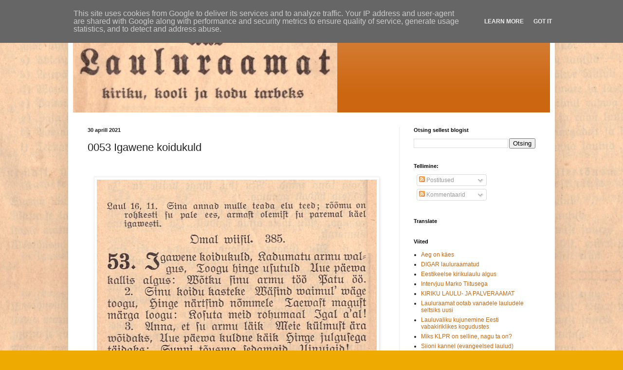

--- FILE ---
content_type: text/html; charset=UTF-8
request_url: https://www.lauluraamat.ee/2021/04/0053-igawene-koidukuld.html
body_size: 21981
content:
<!DOCTYPE html>
<html class='v2' dir='ltr' lang='et'>
<head>
<link href='https://www.blogger.com/static/v1/widgets/335934321-css_bundle_v2.css' rel='stylesheet' type='text/css'/>
<meta content='width=1100' name='viewport'/>
<meta content='text/html; charset=UTF-8' http-equiv='Content-Type'/>
<meta content='blogger' name='generator'/>
<link href='https://www.lauluraamat.ee/favicon.ico' rel='icon' type='image/x-icon'/>
<link href='https://www.lauluraamat.ee/2021/04/0053-igawene-koidukuld.html' rel='canonical'/>
<link rel="alternate" type="application/atom+xml" title="Lauluraamat - Atom" href="https://www.lauluraamat.ee/feeds/posts/default" />
<link rel="alternate" type="application/rss+xml" title="Lauluraamat - RSS" href="https://www.lauluraamat.ee/feeds/posts/default?alt=rss" />
<link rel="service.post" type="application/atom+xml" title="Lauluraamat - Atom" href="https://www.blogger.com/feeds/8076116981159106776/posts/default" />

<link rel="alternate" type="application/atom+xml" title="Lauluraamat - Atom" href="https://www.lauluraamat.ee/feeds/8531290209473918201/comments/default" />
<!--Can't find substitution for tag [blog.ieCssRetrofitLinks]-->
<link href='https://blogger.googleusercontent.com/img/b/R29vZ2xl/AVvXsEjWCiUyiqXhGpTmCJmi0dyzCjcx9jVq2SsmRlg3dcGP2SaLUUvGGODJkp0YPkpKpCJVgVQ05rP8dFlH7l8Nhk4dph0rNyc1OcqV5bU0DNlNGzMd3ovjXkRY8QWOIAFLDymi9zYN3dnhUiQ/s16000/0053_1938ULR_053.jpg' rel='image_src'/>
<meta content='https://www.lauluraamat.ee/2021/04/0053-igawene-koidukuld.html' property='og:url'/>
<meta content='0053 Igawene koidukuld' property='og:title'/>
<meta content='Uus Lauluraamat kiriku, kooli ja kodu tarbeks' property='og:description'/>
<meta content='https://blogger.googleusercontent.com/img/b/R29vZ2xl/AVvXsEjWCiUyiqXhGpTmCJmi0dyzCjcx9jVq2SsmRlg3dcGP2SaLUUvGGODJkp0YPkpKpCJVgVQ05rP8dFlH7l8Nhk4dph0rNyc1OcqV5bU0DNlNGzMd3ovjXkRY8QWOIAFLDymi9zYN3dnhUiQ/w1200-h630-p-k-no-nu/0053_1938ULR_053.jpg' property='og:image'/>
<title>Lauluraamat: 0053 Igawene koidukuld</title>
<style id='page-skin-1' type='text/css'><!--
/*
-----------------------------------------------
Blogger Template Style
Name:     Simple
Designer: Blogger
URL:      www.blogger.com
----------------------------------------------- */
/* Content
----------------------------------------------- */
body {
font: normal normal 12px Arial, Tahoma, Helvetica, FreeSans, sans-serif;
color: #222222;
background: #eeaa00 url(//3.bp.blogspot.com/-9raU3cpx8U0/XqL27Xh5G7I/AAAAAAABGm4/ttWMiaqOR3E0R_ZfhAJCYG3wrukfXNbBgCK4BGAYYCw/s0/taustsym.jpg) repeat fixed top left;
padding: 0 40px 40px 40px;
}
html body .region-inner {
min-width: 0;
max-width: 100%;
width: auto;
}
h2 {
font-size: 22px;
}
a:link {
text-decoration:none;
color: #cc6611;
}
a:visited {
text-decoration:none;
color: #888888;
}
a:hover {
text-decoration:underline;
color: #ff9900;
}
.body-fauxcolumn-outer .fauxcolumn-inner {
background: transparent none repeat scroll top left;
_background-image: none;
}
.body-fauxcolumn-outer .cap-top {
position: absolute;
z-index: 1;
height: 400px;
width: 100%;
}
.body-fauxcolumn-outer .cap-top .cap-left {
width: 100%;
background: transparent none repeat-x scroll top left;
_background-image: none;
}
.content-outer {
-moz-box-shadow: 0 0 40px rgba(0, 0, 0, .15);
-webkit-box-shadow: 0 0 5px rgba(0, 0, 0, .15);
-goog-ms-box-shadow: 0 0 10px #333333;
box-shadow: 0 0 40px rgba(0, 0, 0, .15);
margin-bottom: 1px;
}
.content-inner {
padding: 10px 10px;
}
.content-inner {
background-color: #ffffff;
}
/* Header
----------------------------------------------- */
.header-outer {
background: #cc6611 url(https://resources.blogblog.com/blogblog/data/1kt/simple/gradients_light.png) repeat-x scroll 0 -400px;
_background-image: none;
}
.Header h1 {
font: normal normal 60px Arial, Tahoma, Helvetica, FreeSans, sans-serif;
color: #ffffff;
text-shadow: 1px 2px 3px rgba(0, 0, 0, .2);
}
.Header h1 a {
color: #ffffff;
}
.Header .description {
font-size: 140%;
color: #ffffff;
}
.header-inner .Header .titlewrapper {
padding: 22px 30px;
}
.header-inner .Header .descriptionwrapper {
padding: 0 30px;
}
/* Tabs
----------------------------------------------- */
.tabs-inner .section:first-child {
border-top: 0 solid #eeeeee;
}
.tabs-inner .section:first-child ul {
margin-top: -0;
border-top: 0 solid #eeeeee;
border-left: 0 solid #eeeeee;
border-right: 0 solid #eeeeee;
}
.tabs-inner .widget ul {
background: #f5f5f5 url(https://resources.blogblog.com/blogblog/data/1kt/simple/gradients_light.png) repeat-x scroll 0 -800px;
_background-image: none;
border-bottom: 1px solid #eeeeee;
margin-top: 0;
margin-left: -30px;
margin-right: -30px;
}
.tabs-inner .widget li a {
display: inline-block;
padding: .6em 1em;
font: normal normal 14px Arial, Tahoma, Helvetica, FreeSans, sans-serif;
color: #999999;
border-left: 1px solid #ffffff;
border-right: 1px solid #eeeeee;
}
.tabs-inner .widget li:first-child a {
border-left: none;
}
.tabs-inner .widget li.selected a, .tabs-inner .widget li a:hover {
color: #000000;
background-color: #eeeeee;
text-decoration: none;
}
/* Columns
----------------------------------------------- */
.main-outer {
border-top: 0 solid #eeeeee;
}
.fauxcolumn-left-outer .fauxcolumn-inner {
border-right: 1px solid #eeeeee;
}
.fauxcolumn-right-outer .fauxcolumn-inner {
border-left: 1px solid #eeeeee;
}
/* Headings
----------------------------------------------- */
div.widget > h2,
div.widget h2.title {
margin: 0 0 1em 0;
font: normal bold 11px Arial, Tahoma, Helvetica, FreeSans, sans-serif;
color: #000000;
}
/* Widgets
----------------------------------------------- */
.widget .zippy {
color: #999999;
text-shadow: 2px 2px 1px rgba(0, 0, 0, .1);
}
.widget .popular-posts ul {
list-style: none;
}
/* Posts
----------------------------------------------- */
h2.date-header {
font: normal bold 11px Arial, Tahoma, Helvetica, FreeSans, sans-serif;
}
.date-header span {
background-color: transparent;
color: #222222;
padding: inherit;
letter-spacing: inherit;
margin: inherit;
}
.main-inner {
padding-top: 30px;
padding-bottom: 30px;
}
.main-inner .column-center-inner {
padding: 0 15px;
}
.main-inner .column-center-inner .section {
margin: 0 15px;
}
.post {
margin: 0 0 25px 0;
}
h3.post-title, .comments h4 {
font: normal normal 22px Arial, Tahoma, Helvetica, FreeSans, sans-serif;
margin: .75em 0 0;
}
.post-body {
font-size: 110%;
line-height: 1.4;
position: relative;
}
.post-body img, .post-body .tr-caption-container, .Profile img, .Image img,
.BlogList .item-thumbnail img {
padding: 2px;
background: #ffffff;
border: 1px solid #eeeeee;
-moz-box-shadow: 1px 1px 5px rgba(0, 0, 0, .1);
-webkit-box-shadow: 1px 1px 5px rgba(0, 0, 0, .1);
box-shadow: 1px 1px 5px rgba(0, 0, 0, .1);
}
.post-body img, .post-body .tr-caption-container {
padding: 5px;
}
.post-body .tr-caption-container {
color: #222222;
}
.post-body .tr-caption-container img {
padding: 0;
background: transparent;
border: none;
-moz-box-shadow: 0 0 0 rgba(0, 0, 0, .1);
-webkit-box-shadow: 0 0 0 rgba(0, 0, 0, .1);
box-shadow: 0 0 0 rgba(0, 0, 0, .1);
}
.post-header {
margin: 0 0 1.5em;
line-height: 1.6;
font-size: 90%;
}
.post-footer {
margin: 20px -2px 0;
padding: 5px 10px;
color: #666666;
background-color: #f9f9f9;
border-bottom: 1px solid #eeeeee;
line-height: 1.6;
font-size: 90%;
}
#comments .comment-author {
padding-top: 1.5em;
border-top: 1px solid #eeeeee;
background-position: 0 1.5em;
}
#comments .comment-author:first-child {
padding-top: 0;
border-top: none;
}
.avatar-image-container {
margin: .2em 0 0;
}
#comments .avatar-image-container img {
border: 1px solid #eeeeee;
}
/* Comments
----------------------------------------------- */
.comments .comments-content .icon.blog-author {
background-repeat: no-repeat;
background-image: url([data-uri]);
}
.comments .comments-content .loadmore a {
border-top: 1px solid #999999;
border-bottom: 1px solid #999999;
}
.comments .comment-thread.inline-thread {
background-color: #f9f9f9;
}
.comments .continue {
border-top: 2px solid #999999;
}
/* Accents
---------------------------------------------- */
.section-columns td.columns-cell {
border-left: 1px solid #eeeeee;
}
.blog-pager {
background: transparent none no-repeat scroll top center;
}
.blog-pager-older-link, .home-link,
.blog-pager-newer-link {
background-color: #ffffff;
padding: 5px;
}
.footer-outer {
border-top: 0 dashed #bbbbbb;
}
/* Mobile
----------------------------------------------- */
body.mobile  {
background-size: auto;
}
.mobile .body-fauxcolumn-outer {
background: transparent none repeat scroll top left;
}
.mobile .body-fauxcolumn-outer .cap-top {
background-size: 100% auto;
}
.mobile .content-outer {
-webkit-box-shadow: 0 0 3px rgba(0, 0, 0, .15);
box-shadow: 0 0 3px rgba(0, 0, 0, .15);
}
.mobile .tabs-inner .widget ul {
margin-left: 0;
margin-right: 0;
}
.mobile .post {
margin: 0;
}
.mobile .main-inner .column-center-inner .section {
margin: 0;
}
.mobile .date-header span {
padding: 0.1em 10px;
margin: 0 -10px;
}
.mobile h3.post-title {
margin: 0;
}
.mobile .blog-pager {
background: transparent none no-repeat scroll top center;
}
.mobile .footer-outer {
border-top: none;
}
.mobile .main-inner, .mobile .footer-inner {
background-color: #ffffff;
}
.mobile-index-contents {
color: #222222;
}
.mobile-link-button {
background-color: #cc6611;
}
.mobile-link-button a:link, .mobile-link-button a:visited {
color: #ffffff;
}
.mobile .tabs-inner .section:first-child {
border-top: none;
}
.mobile .tabs-inner .PageList .widget-content {
background-color: #eeeeee;
color: #000000;
border-top: 1px solid #eeeeee;
border-bottom: 1px solid #eeeeee;
}
.mobile .tabs-inner .PageList .widget-content .pagelist-arrow {
border-left: 1px solid #eeeeee;
}

--></style>
<style id='template-skin-1' type='text/css'><!--
body {
min-width: 1000px;
}
.content-outer, .content-fauxcolumn-outer, .region-inner {
min-width: 1000px;
max-width: 1000px;
_width: 1000px;
}
.main-inner .columns {
padding-left: 0px;
padding-right: 310px;
}
.main-inner .fauxcolumn-center-outer {
left: 0px;
right: 310px;
/* IE6 does not respect left and right together */
_width: expression(this.parentNode.offsetWidth -
parseInt("0px") -
parseInt("310px") + 'px');
}
.main-inner .fauxcolumn-left-outer {
width: 0px;
}
.main-inner .fauxcolumn-right-outer {
width: 310px;
}
.main-inner .column-left-outer {
width: 0px;
right: 100%;
margin-left: -0px;
}
.main-inner .column-right-outer {
width: 310px;
margin-right: -310px;
}
#layout {
min-width: 0;
}
#layout .content-outer {
min-width: 0;
width: 800px;
}
#layout .region-inner {
min-width: 0;
width: auto;
}
body#layout div.add_widget {
padding: 8px;
}
body#layout div.add_widget a {
margin-left: 32px;
}
--></style>
<style>
    body {background-image:url(\/\/3.bp.blogspot.com\/-9raU3cpx8U0\/XqL27Xh5G7I\/AAAAAAABGm4\/ttWMiaqOR3E0R_ZfhAJCYG3wrukfXNbBgCK4BGAYYCw\/s0\/taustsym.jpg);}
    
@media (max-width: 200px) { body {background-image:url(\/\/3.bp.blogspot.com\/-9raU3cpx8U0\/XqL27Xh5G7I\/AAAAAAABGm4\/ttWMiaqOR3E0R_ZfhAJCYG3wrukfXNbBgCK4BGAYYCw\/w200\/taustsym.jpg);}}
@media (max-width: 400px) and (min-width: 201px) { body {background-image:url(\/\/3.bp.blogspot.com\/-9raU3cpx8U0\/XqL27Xh5G7I\/AAAAAAABGm4\/ttWMiaqOR3E0R_ZfhAJCYG3wrukfXNbBgCK4BGAYYCw\/w400\/taustsym.jpg);}}
@media (max-width: 800px) and (min-width: 401px) { body {background-image:url(\/\/3.bp.blogspot.com\/-9raU3cpx8U0\/XqL27Xh5G7I\/AAAAAAABGm4\/ttWMiaqOR3E0R_ZfhAJCYG3wrukfXNbBgCK4BGAYYCw\/w800\/taustsym.jpg);}}
@media (max-width: 1200px) and (min-width: 801px) { body {background-image:url(\/\/3.bp.blogspot.com\/-9raU3cpx8U0\/XqL27Xh5G7I\/AAAAAAABGm4\/ttWMiaqOR3E0R_ZfhAJCYG3wrukfXNbBgCK4BGAYYCw\/w1200\/taustsym.jpg);}}
/* Last tag covers anything over one higher than the previous max-size cap. */
@media (min-width: 1201px) { body {background-image:url(\/\/3.bp.blogspot.com\/-9raU3cpx8U0\/XqL27Xh5G7I\/AAAAAAABGm4\/ttWMiaqOR3E0R_ZfhAJCYG3wrukfXNbBgCK4BGAYYCw\/w1600\/taustsym.jpg);}}
  </style>
<link href='https://www.blogger.com/dyn-css/authorization.css?targetBlogID=8076116981159106776&amp;zx=5dc296e6-c4ed-4675-9c38-cdd0187623e9' media='none' onload='if(media!=&#39;all&#39;)media=&#39;all&#39;' rel='stylesheet'/><noscript><link href='https://www.blogger.com/dyn-css/authorization.css?targetBlogID=8076116981159106776&amp;zx=5dc296e6-c4ed-4675-9c38-cdd0187623e9' rel='stylesheet'/></noscript>
<meta name='google-adsense-platform-account' content='ca-host-pub-1556223355139109'/>
<meta name='google-adsense-platform-domain' content='blogspot.com'/>

<script type="text/javascript" language="javascript">
  // Supply ads personalization default for EEA readers
  // See https://www.blogger.com/go/adspersonalization
  adsbygoogle = window.adsbygoogle || [];
  if (typeof adsbygoogle.requestNonPersonalizedAds === 'undefined') {
    adsbygoogle.requestNonPersonalizedAds = 1;
  }
</script>


</head>
<body class='loading variant-bold'>
<div class='navbar section' id='navbar' name='Navbar'><div class='widget Navbar' data-version='1' id='Navbar1'><script type="text/javascript">
    function setAttributeOnload(object, attribute, val) {
      if(window.addEventListener) {
        window.addEventListener('load',
          function(){ object[attribute] = val; }, false);
      } else {
        window.attachEvent('onload', function(){ object[attribute] = val; });
      }
    }
  </script>
<div id="navbar-iframe-container"></div>
<script type="text/javascript" src="https://apis.google.com/js/platform.js"></script>
<script type="text/javascript">
      gapi.load("gapi.iframes:gapi.iframes.style.bubble", function() {
        if (gapi.iframes && gapi.iframes.getContext) {
          gapi.iframes.getContext().openChild({
              url: 'https://www.blogger.com/navbar/8076116981159106776?po\x3d8531290209473918201\x26origin\x3dhttps://www.lauluraamat.ee',
              where: document.getElementById("navbar-iframe-container"),
              id: "navbar-iframe"
          });
        }
      });
    </script><script type="text/javascript">
(function() {
var script = document.createElement('script');
script.type = 'text/javascript';
script.src = '//pagead2.googlesyndication.com/pagead/js/google_top_exp.js';
var head = document.getElementsByTagName('head')[0];
if (head) {
head.appendChild(script);
}})();
</script>
</div></div>
<div class='body-fauxcolumns'>
<div class='fauxcolumn-outer body-fauxcolumn-outer'>
<div class='cap-top'>
<div class='cap-left'></div>
<div class='cap-right'></div>
</div>
<div class='fauxborder-left'>
<div class='fauxborder-right'></div>
<div class='fauxcolumn-inner'>
</div>
</div>
<div class='cap-bottom'>
<div class='cap-left'></div>
<div class='cap-right'></div>
</div>
</div>
</div>
<div class='content'>
<div class='content-fauxcolumns'>
<div class='fauxcolumn-outer content-fauxcolumn-outer'>
<div class='cap-top'>
<div class='cap-left'></div>
<div class='cap-right'></div>
</div>
<div class='fauxborder-left'>
<div class='fauxborder-right'></div>
<div class='fauxcolumn-inner'>
</div>
</div>
<div class='cap-bottom'>
<div class='cap-left'></div>
<div class='cap-right'></div>
</div>
</div>
</div>
<div class='content-outer'>
<div class='content-cap-top cap-top'>
<div class='cap-left'></div>
<div class='cap-right'></div>
</div>
<div class='fauxborder-left content-fauxborder-left'>
<div class='fauxborder-right content-fauxborder-right'></div>
<div class='content-inner'>
<header>
<div class='header-outer'>
<div class='header-cap-top cap-top'>
<div class='cap-left'></div>
<div class='cap-right'></div>
</div>
<div class='fauxborder-left header-fauxborder-left'>
<div class='fauxborder-right header-fauxborder-right'></div>
<div class='region-inner header-inner'>
<div class='header section' id='header' name='Päis'><div class='widget Header' data-version='1' id='Header1'>
<div id='header-inner'>
<a href='https://www.lauluraamat.ee/' style='display: block'>
<img alt='Lauluraamat' height='191px; ' id='Header1_headerimg' src='https://blogger.googleusercontent.com/img/b/R29vZ2xl/AVvXsEjaUdnSNxBPhQELl-L2drAVto8Y61znIWAosd3RWtBc84Y2x2X9HI_MkBkXd0LqgNWnEvj584QT-fnQrGul4qRjxFDvBUmaj7h_R2J2o2ejIeSUFgQallPONIoMD3Re_deBlNdR9k_0pz0/s1600/p2is.jpg' style='display: block' width='543px; '/>
</a>
</div>
</div></div>
</div>
</div>
<div class='header-cap-bottom cap-bottom'>
<div class='cap-left'></div>
<div class='cap-right'></div>
</div>
</div>
</header>
<div class='tabs-outer'>
<div class='tabs-cap-top cap-top'>
<div class='cap-left'></div>
<div class='cap-right'></div>
</div>
<div class='fauxborder-left tabs-fauxborder-left'>
<div class='fauxborder-right tabs-fauxborder-right'></div>
<div class='region-inner tabs-inner'>
<div class='tabs no-items section' id='crosscol' name='Veeruülene'></div>
<div class='tabs no-items section' id='crosscol-overflow' name='Cross-Column 2'></div>
</div>
</div>
<div class='tabs-cap-bottom cap-bottom'>
<div class='cap-left'></div>
<div class='cap-right'></div>
</div>
</div>
<div class='main-outer'>
<div class='main-cap-top cap-top'>
<div class='cap-left'></div>
<div class='cap-right'></div>
</div>
<div class='fauxborder-left main-fauxborder-left'>
<div class='fauxborder-right main-fauxborder-right'></div>
<div class='region-inner main-inner'>
<div class='columns fauxcolumns'>
<div class='fauxcolumn-outer fauxcolumn-center-outer'>
<div class='cap-top'>
<div class='cap-left'></div>
<div class='cap-right'></div>
</div>
<div class='fauxborder-left'>
<div class='fauxborder-right'></div>
<div class='fauxcolumn-inner'>
</div>
</div>
<div class='cap-bottom'>
<div class='cap-left'></div>
<div class='cap-right'></div>
</div>
</div>
<div class='fauxcolumn-outer fauxcolumn-left-outer'>
<div class='cap-top'>
<div class='cap-left'></div>
<div class='cap-right'></div>
</div>
<div class='fauxborder-left'>
<div class='fauxborder-right'></div>
<div class='fauxcolumn-inner'>
</div>
</div>
<div class='cap-bottom'>
<div class='cap-left'></div>
<div class='cap-right'></div>
</div>
</div>
<div class='fauxcolumn-outer fauxcolumn-right-outer'>
<div class='cap-top'>
<div class='cap-left'></div>
<div class='cap-right'></div>
</div>
<div class='fauxborder-left'>
<div class='fauxborder-right'></div>
<div class='fauxcolumn-inner'>
</div>
</div>
<div class='cap-bottom'>
<div class='cap-left'></div>
<div class='cap-right'></div>
</div>
</div>
<!-- corrects IE6 width calculation -->
<div class='columns-inner'>
<div class='column-center-outer'>
<div class='column-center-inner'>
<div class='main section' id='main' name='Peamine'><div class='widget Blog' data-version='1' id='Blog1'>
<div class='blog-posts hfeed'>

          <div class="date-outer">
        
<h2 class='date-header'><span>30 aprill 2021</span></h2>

          <div class="date-posts">
        
<div class='post-outer'>
<div class='post hentry uncustomized-post-template' itemprop='blogPost' itemscope='itemscope' itemtype='http://schema.org/BlogPosting'>
<meta content='https://blogger.googleusercontent.com/img/b/R29vZ2xl/AVvXsEjWCiUyiqXhGpTmCJmi0dyzCjcx9jVq2SsmRlg3dcGP2SaLUUvGGODJkp0YPkpKpCJVgVQ05rP8dFlH7l8Nhk4dph0rNyc1OcqV5bU0DNlNGzMd3ovjXkRY8QWOIAFLDymi9zYN3dnhUiQ/s16000/0053_1938ULR_053.jpg' itemprop='image_url'/>
<meta content='8076116981159106776' itemprop='blogId'/>
<meta content='8531290209473918201' itemprop='postId'/>
<a name='8531290209473918201'></a>
<h3 class='post-title entry-title' itemprop='name'>
0053 Igawene koidukuld
</h3>
<div class='post-header'>
<div class='post-header-line-1'></div>
</div>
<div class='post-body entry-content' id='post-body-8531290209473918201' itemprop='description articleBody'>
<p>&nbsp;</p><div class="separator" style="clear: both; text-align: center;"><a href="https://blogger.googleusercontent.com/img/b/R29vZ2xl/AVvXsEjWCiUyiqXhGpTmCJmi0dyzCjcx9jVq2SsmRlg3dcGP2SaLUUvGGODJkp0YPkpKpCJVgVQ05rP8dFlH7l8Nhk4dph0rNyc1OcqV5bU0DNlNGzMd3ovjXkRY8QWOIAFLDymi9zYN3dnhUiQ/s629/0053_1938ULR_053.jpg" style="margin-left: 1em; margin-right: 1em;"><img border="0" data-original-height="629" data-original-width="575" src="https://blogger.googleusercontent.com/img/b/R29vZ2xl/AVvXsEjWCiUyiqXhGpTmCJmi0dyzCjcx9jVq2SsmRlg3dcGP2SaLUUvGGODJkp0YPkpKpCJVgVQ05rP8dFlH7l8Nhk4dph0rNyc1OcqV5bU0DNlNGzMd3ovjXkRY8QWOIAFLDymi9zYN3dnhUiQ/s16000/0053_1938ULR_053.jpg" /></a></div><br /><p></p><p>Võrreldes 1899ULR-ga, oli seal 1. salmi lõpus minu arvates parem variant ehk sõna&nbsp; 'wõitku', mitte 'wõtku'. Lisaks oli seal 3. salmi 'wõidaks' asemel 'wõidab' ja 'täidaks' asemel 'täidab'.</p><p>1899EMRLR:</p><div class="separator" style="clear: both; text-align: center;"><a href="https://blogger.googleusercontent.com/img/b/R29vZ2xl/AVvXsEi4SLU8MvWXTZhsJIgLF6_3cauqDcqWN3t1tUtRk15fNR7N6JMxxJmjynvez-TsK37vrWQfKaYGYNkJZbp52yRf1Z2WQN4805t9mGcWGmwnyEOkwbkvc21Q1HtMrQzOtmEkNwHLHLecJTA/s609/0053_1899EMRLR_518.jpg" style="margin-left: 1em; margin-right: 1em;"><img border="0" data-original-height="609" data-original-width="575" src="https://blogger.googleusercontent.com/img/b/R29vZ2xl/AVvXsEi4SLU8MvWXTZhsJIgLF6_3cauqDcqWN3t1tUtRk15fNR7N6JMxxJmjynvez-TsK37vrWQfKaYGYNkJZbp52yRf1Z2WQN4805t9mGcWGmwnyEOkwbkvc21Q1HtMrQzOtmEkNwHLHLecJTA/s16000/0053_1899EMRLR_518.jpg" /></a></div><br /><div class="separator" style="clear: both; text-align: left;">Nagu oli eelmise lauluga, ei olnud 1938ULR-s viidet sellele vanema lauluraamatu numbrile, arvatavasti samal põhjusel, et see on täiesti erinev tõlge. Ka viisid on neil erinevad, sest silpide arv on erinev.</div><div class="separator" style="clear: both; text-align: left;"><br /></div><div class="separator" style="clear: both; text-align: left;">1894KKWL:</div><div class="separator" style="clear: both; text-align: center;"><a href="https://blogger.googleusercontent.com/img/b/R29vZ2xl/AVvXsEj5tTcONTPxJgBIpbp2QlR0VzeHKXIaxHv4M4i0Dkg_IQVpTljzwLCH5VNGuPswhynVI5YQJSbL50qdmthVTAuG1MseIQBsYTcQNun9fb06xm409abo-3T3yvVDk0fGIAveNGulumIJbrs/s889/0053_1894KKWL_109.jpg" style="margin-left: 1em; margin-right: 1em;"><img border="0" data-original-height="889" data-original-width="575" src="https://blogger.googleusercontent.com/img/b/R29vZ2xl/AVvXsEj5tTcONTPxJgBIpbp2QlR0VzeHKXIaxHv4M4i0Dkg_IQVpTljzwLCH5VNGuPswhynVI5YQJSbL50qdmthVTAuG1MseIQBsYTcQNun9fb06xm409abo-3T3yvVDk0fGIAveNGulumIJbrs/s16000/0053_1894KKWL_109.jpg" /></a></div><div><br /></div>Selles variandis on erinev 1. salm ja mõned väikesed erinevused 4. ja 5. salmis.<div><br /></div><div>Viisiga ja väikeste erinevustega 1939VLR:<br /><div><br /></div><div class="separator" style="clear: both; text-align: center;"><a href="https://blogger.googleusercontent.com/img/b/R29vZ2xl/AVvXsEiNC-nsuuNe1BfUMDloACwTouNiVUnGiYezNtsYvawzBQ8UFX1gAqjYDM1gbFq31dJyj-uMOBQspU7flTD6UH99dLaYVOYGoXDIasTg6ouElBESnDk3vD75qn5r2hNcaJ9ZLcv7N96r86rspSHUbU9ut6jSHEd-W7balyoxGS69RY1orbung4MY7sNjTnQ/s738/0053_1939VLR_028.jpg" imageanchor="1" style="margin-left: 1em; margin-right: 1em;"><img border="0" data-original-height="738" data-original-width="575" src="https://blogger.googleusercontent.com/img/b/R29vZ2xl/AVvXsEiNC-nsuuNe1BfUMDloACwTouNiVUnGiYezNtsYvawzBQ8UFX1gAqjYDM1gbFq31dJyj-uMOBQspU7flTD6UH99dLaYVOYGoXDIasTg6ouElBESnDk3vD75qn5r2hNcaJ9ZLcv7N96r86rspSHUbU9ut6jSHEd-W7balyoxGS69RY1orbung4MY7sNjTnQ/s16000/0053_1939VLR_028.jpg" /></a></div><br /><div><p>Viis&nbsp;1872SKK on põhiliselt sama, aga väikeste erinevustega:</p><div class="separator" style="clear: both; text-align: center;"><a href="https://blogger.googleusercontent.com/img/b/R29vZ2xl/AVvXsEhbbEW4juehS74scldeEW8W5_YX3LlOVSq0tZRTFdc_Cf7c5aRBHUw_3-2eF7BSlkbv8iGZA50mTCEG8Bwdago4t9m1ftcqPBcj3dx-cLA9iYTvXamKK3iAsbOA0Hy4KQkgmT-QVhXtmIk/s712/0053_1872SKK_042.jpg" style="margin-left: 1em; margin-right: 1em;"><img border="0" data-original-height="712" data-original-width="575" src="https://blogger.googleusercontent.com/img/b/R29vZ2xl/AVvXsEhbbEW4juehS74scldeEW8W5_YX3LlOVSq0tZRTFdc_Cf7c5aRBHUw_3-2eF7BSlkbv8iGZA50mTCEG8Bwdago4t9m1ftcqPBcj3dx-cLA9iYTvXamKK3iAsbOA0Hy4KQkgmT-QVhXtmIk/s16000/0053_1872SKK_042.jpg" /></a></div><br /><p>Tartumaa-keelsetest oli vaid otsetõlge 1909TTKLR-s, aga kuna seal olid mõned väikesed erinevused, olgu see ära toodud:</p><div class="separator" style="clear: both; text-align: center;"><a href="https://blogger.googleusercontent.com/img/b/R29vZ2xl/AVvXsEjZsIndtN6161Ti73m2uteNdvhJU_d9fMLF6EQHOI6i8jWUzExfd3kJ1lmJ1uq_AGLPSBrHlJp83Lj8XMslGwtM6WZIbDREVO2cHFekk_l-D74d5KoX6Ax33ZAMLILUo1jwM9DFRnmrU0w/s624/0053_1909TTKLR_544.jpg" style="margin-left: 1em; margin-right: 1em;"><img border="0" data-original-height="624" data-original-width="575" src="https://blogger.googleusercontent.com/img/b/R29vZ2xl/AVvXsEjZsIndtN6161Ti73m2uteNdvhJU_d9fMLF6EQHOI6i8jWUzExfd3kJ1lmJ1uq_AGLPSBrHlJp83Lj8XMslGwtM6WZIbDREVO2cHFekk_l-D74d5KoX6Ax33ZAMLILUo1jwM9DFRnmrU0w/s16000/0053_1909TTKLR_544.jpg" /></a></div><br /><p>In English with melody: <a href="https://www.lutheranchoralebook.com/texts/come-thou-bright-and-morning-star/" rel="nofollow" target="_blank">Come, Thou Bright and Morning Star</a>.</p><p>Hymnary.org: <a href="https://hymnary.org/text/morgenglanz_der_ewigkeit" rel="nofollow" target="_blank">Morgenglanz der Ewigkeit</a>, <a href="https://hymnary.org/text/come_thou_bright_and_morning_star" rel="nofollow" target="_blank">Come, Thou Bright and Morning Star</a>.</p><p>1894KKWL ja 1872SKK pildi allikas: digitaalarhiiv DIGAR.</p></div></div>
<div style='clear: both;'></div>
</div>
<div class='post-footer'>
<div class='post-footer-line post-footer-line-1'>
<span class='post-author vcard'>
Postitaja:
<span class='fn' itemprop='author' itemscope='itemscope' itemtype='http://schema.org/Person'>
<meta content='https://www.blogger.com/profile/06628151521153875318' itemprop='url'/>
<a class='g-profile' href='https://www.blogger.com/profile/06628151521153875318' rel='author' title='author profile'>
<span itemprop='name'>Riivo Must</span>
</a>
</span>
</span>
<span class='post-timestamp'>
kell
<meta content='https://www.lauluraamat.ee/2021/04/0053-igawene-koidukuld.html' itemprop='url'/>
<a class='timestamp-link' href='https://www.lauluraamat.ee/2021/04/0053-igawene-koidukuld.html' rel='bookmark' title='permanent link'><abbr class='published' itemprop='datePublished' title='2021-04-30T12:49:00+03:00'>12:49</abbr></a>
</span>
<span class='post-comment-link'>
</span>
<span class='post-icons'>
<span class='item-control blog-admin pid-1961628702'>
<a href='https://www.blogger.com/post-edit.g?blogID=8076116981159106776&postID=8531290209473918201&from=pencil' title='Muutke postitust'>
<img alt='' class='icon-action' height='18' src='https://resources.blogblog.com/img/icon18_edit_allbkg.gif' width='18'/>
</a>
</span>
</span>
<div class='post-share-buttons goog-inline-block'>
<a class='goog-inline-block share-button sb-email' href='https://www.blogger.com/share-post.g?blogID=8076116981159106776&postID=8531290209473918201&target=email' target='_blank' title='Saada see meiliga'><span class='share-button-link-text'>Saada see meiliga</span></a><a class='goog-inline-block share-button sb-blog' href='https://www.blogger.com/share-post.g?blogID=8076116981159106776&postID=8531290209473918201&target=blog' onclick='window.open(this.href, "_blank", "height=270,width=475"); return false;' target='_blank' title='BlogThis!'><span class='share-button-link-text'>BlogThis!</span></a><a class='goog-inline-block share-button sb-twitter' href='https://www.blogger.com/share-post.g?blogID=8076116981159106776&postID=8531290209473918201&target=twitter' target='_blank' title='Jaga X-is'><span class='share-button-link-text'>Jaga X-is</span></a><a class='goog-inline-block share-button sb-facebook' href='https://www.blogger.com/share-post.g?blogID=8076116981159106776&postID=8531290209473918201&target=facebook' onclick='window.open(this.href, "_blank", "height=430,width=640"); return false;' target='_blank' title='Jaga Facebookis'><span class='share-button-link-text'>Jaga Facebookis</span></a><a class='goog-inline-block share-button sb-pinterest' href='https://www.blogger.com/share-post.g?blogID=8076116981159106776&postID=8531290209473918201&target=pinterest' target='_blank' title='Jagage Pinterestis'><span class='share-button-link-text'>Jagage Pinterestis</span></a>
</div>
</div>
<div class='post-footer-line post-footer-line-2'>
<span class='post-labels'>
Sildid:
<a href='https://www.lauluraamat.ee/search/label/1872SKK' rel='tag'>1872SKK</a>,
<a href='https://www.lauluraamat.ee/search/label/1894KKWL' rel='tag'>1894KKWL</a>,
<a href='https://www.lauluraamat.ee/search/label/1899EMRLR' rel='tag'>1899EMRLR</a>,
<a href='https://www.lauluraamat.ee/search/label/1909TTKLR' rel='tag'>1909TTKLR</a>,
<a href='https://www.lauluraamat.ee/search/label/1938ULR' rel='tag'>1938ULR</a>,
<a href='https://www.lauluraamat.ee/search/label/1939VLR' rel='tag'>1939VLR</a>,
<a href='https://www.lauluraamat.ee/search/label/EK%20Igawene%20koidukuld' rel='tag'>EK Igawene koidukuld</a>,
<a href='https://www.lauluraamat.ee/search/label/SA%20Christian%20Knorr%20von%20Rosenroth' rel='tag'>SA Christian Knorr von Rosenroth</a>
</span>
</div>
<div class='post-footer-line post-footer-line-3'>
<span class='post-location'>
</span>
</div>
</div>
</div>
<div class='comments' id='comments'>
<a name='comments'></a>
<h4>Kommentaare ei ole:</h4>
<div id='Blog1_comments-block-wrapper'>
<dl class='avatar-comment-indent' id='comments-block'>
</dl>
</div>
<p class='comment-footer'>
<div class='comment-form'>
<a name='comment-form'></a>
<h4 id='comment-post-message'>Postita kommentaar</h4>
<p>
</p>
<a href='https://www.blogger.com/comment/frame/8076116981159106776?po=8531290209473918201&hl=et&saa=85391&origin=https://www.lauluraamat.ee' id='comment-editor-src'></a>
<iframe allowtransparency='true' class='blogger-iframe-colorize blogger-comment-from-post' frameborder='0' height='410px' id='comment-editor' name='comment-editor' src='' width='100%'></iframe>
<script src='https://www.blogger.com/static/v1/jsbin/2830521187-comment_from_post_iframe.js' type='text/javascript'></script>
<script type='text/javascript'>
      BLOG_CMT_createIframe('https://www.blogger.com/rpc_relay.html');
    </script>
</div>
</p>
</div>
</div>

        </div></div>
      
</div>
<div class='blog-pager' id='blog-pager'>
<span id='blog-pager-newer-link'>
<a class='blog-pager-newer-link' href='https://www.lauluraamat.ee/2021/05/0054-jumal-maa-ning-taewa-looja.html' id='Blog1_blog-pager-newer-link' title='Uuem postitus'>Uuem postitus</a>
</span>
<span id='blog-pager-older-link'>
<a class='blog-pager-older-link' href='https://www.lauluraamat.ee/2021/04/0052-jeesus-wara-ukse-eele.html' id='Blog1_blog-pager-older-link' title='Vanem postitus'>Vanem postitus</a>
</span>
<a class='home-link' href='https://www.lauluraamat.ee/'>Avaleht</a>
</div>
<div class='clear'></div>
<div class='post-feeds'>
<div class='feed-links'>
Tellimine:
<a class='feed-link' href='https://www.lauluraamat.ee/feeds/8531290209473918201/comments/default' target='_blank' type='application/atom+xml'>Postituse kommentaarid (Atom)</a>
</div>
</div>
</div></div>
</div>
</div>
<div class='column-left-outer'>
<div class='column-left-inner'>
<aside>
</aside>
</div>
</div>
<div class='column-right-outer'>
<div class='column-right-inner'>
<aside>
<div class='sidebar section' id='sidebar-right-1'><div class='widget BlogSearch' data-version='1' id='BlogSearch1'>
<h2 class='title'>Otsing sellest blogist</h2>
<div class='widget-content'>
<div id='BlogSearch1_form'>
<form action='https://www.lauluraamat.ee/search' class='gsc-search-box' target='_top'>
<table cellpadding='0' cellspacing='0' class='gsc-search-box'>
<tbody>
<tr>
<td class='gsc-input'>
<input autocomplete='off' class='gsc-input' name='q' size='10' title='search' type='text' value=''/>
</td>
<td class='gsc-search-button'>
<input class='gsc-search-button' title='search' type='submit' value='Otsing'/>
</td>
</tr>
</tbody>
</table>
</form>
</div>
</div>
<div class='clear'></div>
</div><div class='widget Subscribe' data-version='1' id='Subscribe1'>
<div style='white-space:nowrap'>
<h2 class='title'>Tellimine:</h2>
<div class='widget-content'>
<div class='subscribe-wrapper subscribe-type-POST'>
<div class='subscribe expanded subscribe-type-POST' id='SW_READER_LIST_Subscribe1POST' style='display:none;'>
<div class='top'>
<span class='inner' onclick='return(_SW_toggleReaderList(event, "Subscribe1POST"));'>
<img class='subscribe-dropdown-arrow' src='https://resources.blogblog.com/img/widgets/arrow_dropdown.gif'/>
<img align='absmiddle' alt='' border='0' class='feed-icon' src='https://resources.blogblog.com/img/icon_feed12.png'/>
Postitused
</span>
<div class='feed-reader-links'>
<a class='feed-reader-link' href='https://www.netvibes.com/subscribe.php?url=https%3A%2F%2Fwww.lauluraamat.ee%2Ffeeds%2Fposts%2Fdefault' target='_blank'>
<img src='https://resources.blogblog.com/img/widgets/subscribe-netvibes.png'/>
</a>
<a class='feed-reader-link' href='https://add.my.yahoo.com/content?url=https%3A%2F%2Fwww.lauluraamat.ee%2Ffeeds%2Fposts%2Fdefault' target='_blank'>
<img src='https://resources.blogblog.com/img/widgets/subscribe-yahoo.png'/>
</a>
<a class='feed-reader-link' href='https://www.lauluraamat.ee/feeds/posts/default' target='_blank'>
<img align='absmiddle' class='feed-icon' src='https://resources.blogblog.com/img/icon_feed12.png'/>
                  Atom
                </a>
</div>
</div>
<div class='bottom'></div>
</div>
<div class='subscribe' id='SW_READER_LIST_CLOSED_Subscribe1POST' onclick='return(_SW_toggleReaderList(event, "Subscribe1POST"));'>
<div class='top'>
<span class='inner'>
<img class='subscribe-dropdown-arrow' src='https://resources.blogblog.com/img/widgets/arrow_dropdown.gif'/>
<span onclick='return(_SW_toggleReaderList(event, "Subscribe1POST"));'>
<img align='absmiddle' alt='' border='0' class='feed-icon' src='https://resources.blogblog.com/img/icon_feed12.png'/>
Postitused
</span>
</span>
</div>
<div class='bottom'></div>
</div>
</div>
<div class='subscribe-wrapper subscribe-type-PER_POST'>
<div class='subscribe expanded subscribe-type-PER_POST' id='SW_READER_LIST_Subscribe1PER_POST' style='display:none;'>
<div class='top'>
<span class='inner' onclick='return(_SW_toggleReaderList(event, "Subscribe1PER_POST"));'>
<img class='subscribe-dropdown-arrow' src='https://resources.blogblog.com/img/widgets/arrow_dropdown.gif'/>
<img align='absmiddle' alt='' border='0' class='feed-icon' src='https://resources.blogblog.com/img/icon_feed12.png'/>
Kommentaarid
</span>
<div class='feed-reader-links'>
<a class='feed-reader-link' href='https://www.netvibes.com/subscribe.php?url=https%3A%2F%2Fwww.lauluraamat.ee%2Ffeeds%2F8531290209473918201%2Fcomments%2Fdefault' target='_blank'>
<img src='https://resources.blogblog.com/img/widgets/subscribe-netvibes.png'/>
</a>
<a class='feed-reader-link' href='https://add.my.yahoo.com/content?url=https%3A%2F%2Fwww.lauluraamat.ee%2Ffeeds%2F8531290209473918201%2Fcomments%2Fdefault' target='_blank'>
<img src='https://resources.blogblog.com/img/widgets/subscribe-yahoo.png'/>
</a>
<a class='feed-reader-link' href='https://www.lauluraamat.ee/feeds/8531290209473918201/comments/default' target='_blank'>
<img align='absmiddle' class='feed-icon' src='https://resources.blogblog.com/img/icon_feed12.png'/>
                  Atom
                </a>
</div>
</div>
<div class='bottom'></div>
</div>
<div class='subscribe' id='SW_READER_LIST_CLOSED_Subscribe1PER_POST' onclick='return(_SW_toggleReaderList(event, "Subscribe1PER_POST"));'>
<div class='top'>
<span class='inner'>
<img class='subscribe-dropdown-arrow' src='https://resources.blogblog.com/img/widgets/arrow_dropdown.gif'/>
<span onclick='return(_SW_toggleReaderList(event, "Subscribe1PER_POST"));'>
<img align='absmiddle' alt='' border='0' class='feed-icon' src='https://resources.blogblog.com/img/icon_feed12.png'/>
Kommentaarid
</span>
</span>
</div>
<div class='bottom'></div>
</div>
</div>
<div style='clear:both'></div>
</div>
</div>
<div class='clear'></div>
</div><div class='widget Translate' data-version='1' id='Translate1'>
<h2 class='title'>Translate</h2>
<div id='google_translate_element'></div>
<script>
    function googleTranslateElementInit() {
      new google.translate.TranslateElement({
        pageLanguage: 'et',
        autoDisplay: 'true',
        layout: google.translate.TranslateElement.InlineLayout.VERTICAL
      }, 'google_translate_element');
    }
  </script>
<script src='//translate.google.com/translate_a/element.js?cb=googleTranslateElementInit'></script>
<div class='clear'></div>
</div><div class='widget LinkList' data-version='1' id='LinkList1'>
<h2>Viited</h2>
<div class='widget-content'>
<ul>
<li><a href='https://www.sirp.ee/s1-artiklid/c5-muusika/aeg-on-kaes/'>Aeg on käes</a></li>
<li><a href='https://www.digar.ee/arhiiv/et/search/detailed?search%5Bkeywords%5D="lauluraamatud"'>DIGAR lauluraamatud</a></li>
<li><a href='https://eelk.ee/et/lauluraamat/laulu-lugu/eestikeelse-kirikulaulu-algus/'>Eestikeelse kirikulaulu algus</a></li>
<li><a href='http://www.meiekirik.net/index.php/artiklid/945-intervjuu-marko-tiitusega-oluline-on-ehitada-sildu-kiriku-paerandi-ja-taenapaeeva-inimese-otsingute-vahele'>Intervjuu Marko Tiitusega</a></li>
<li><a href='https://eelk.ee/et/lauluraamat/'>KIRIKU LAULU- JA PALVERAAMAT</a></li>
<li><a href='http://www.eestikirik.ee/lauluraamat-ootab-vanadele-lauludele-seltsiks-uusi/'>Lauluraamat ootab vanadele lauludele seltsiks uusi</a></li>
<li><a href='https://usuteadus.ee/wp-content/uploads/2003%20(52)/04_UA_2_200352_Paldre.pdf'>Lauluvaliku kujunemine Eesti vabakiriklikes kogudustes</a></li>
<li><a href='https://usuteadus.ee/wp-content/uploads/2003%20(52)/05_UA_2_200352_Salumae.pdf'>Miks KLPR on selline, nagu ta on?</a></li>
<li><a href='https://www.gratiachristi.net/1%20h%20SK%201%20ja%202%20vihik.pdf'>Siioni kannel (evangeelsed laulud)</a></li>
<li><a href='https://www.facebook.com/uklpr'>Uus KLPR</a></li>
<li><a href='https://eelk.ee/et/uus-lauluraamat/'>Uus lauluraamat</a></li>
<li><a href='https://kjt.ee/2013/02/uus-lauluraamat-kas-ja-kuidas/'>Uus lauluraamat &#8211; kas ja kuidas?</a></li>
</ul>
<div class='clear'></div>
</div>
</div><div class='widget BlogArchive' data-version='1' id='BlogArchive1'>
<h2>Blogiarhiiv</h2>
<div class='widget-content'>
<div id='ArchiveList'>
<div id='BlogArchive1_ArchiveList'>
<ul class='hierarchy'>
<li class='archivedate collapsed'>
<a class='toggle' href='javascript:void(0)'>
<span class='zippy'>

        &#9658;&#160;
      
</span>
</a>
<a class='post-count-link' href='https://www.lauluraamat.ee/2025/'>
2025
</a>
<span class='post-count' dir='ltr'>(13)</span>
<ul class='hierarchy'>
<li class='archivedate collapsed'>
<a class='toggle' href='javascript:void(0)'>
<span class='zippy'>

        &#9658;&#160;
      
</span>
</a>
<a class='post-count-link' href='https://www.lauluraamat.ee/2025/10/'>
oktoober
</a>
<span class='post-count' dir='ltr'>(2)</span>
</li>
</ul>
<ul class='hierarchy'>
<li class='archivedate collapsed'>
<a class='toggle' href='javascript:void(0)'>
<span class='zippy'>

        &#9658;&#160;
      
</span>
</a>
<a class='post-count-link' href='https://www.lauluraamat.ee/2025/09/'>
september
</a>
<span class='post-count' dir='ltr'>(2)</span>
</li>
</ul>
<ul class='hierarchy'>
<li class='archivedate collapsed'>
<a class='toggle' href='javascript:void(0)'>
<span class='zippy'>

        &#9658;&#160;
      
</span>
</a>
<a class='post-count-link' href='https://www.lauluraamat.ee/2025/06/'>
juuni
</a>
<span class='post-count' dir='ltr'>(1)</span>
</li>
</ul>
<ul class='hierarchy'>
<li class='archivedate collapsed'>
<a class='toggle' href='javascript:void(0)'>
<span class='zippy'>

        &#9658;&#160;
      
</span>
</a>
<a class='post-count-link' href='https://www.lauluraamat.ee/2025/04/'>
aprill
</a>
<span class='post-count' dir='ltr'>(2)</span>
</li>
</ul>
<ul class='hierarchy'>
<li class='archivedate collapsed'>
<a class='toggle' href='javascript:void(0)'>
<span class='zippy'>

        &#9658;&#160;
      
</span>
</a>
<a class='post-count-link' href='https://www.lauluraamat.ee/2025/03/'>
märts
</a>
<span class='post-count' dir='ltr'>(2)</span>
</li>
</ul>
<ul class='hierarchy'>
<li class='archivedate collapsed'>
<a class='toggle' href='javascript:void(0)'>
<span class='zippy'>

        &#9658;&#160;
      
</span>
</a>
<a class='post-count-link' href='https://www.lauluraamat.ee/2025/01/'>
jaanuar
</a>
<span class='post-count' dir='ltr'>(4)</span>
</li>
</ul>
</li>
</ul>
<ul class='hierarchy'>
<li class='archivedate collapsed'>
<a class='toggle' href='javascript:void(0)'>
<span class='zippy'>

        &#9658;&#160;
      
</span>
</a>
<a class='post-count-link' href='https://www.lauluraamat.ee/2024/'>
2024
</a>
<span class='post-count' dir='ltr'>(20)</span>
<ul class='hierarchy'>
<li class='archivedate collapsed'>
<a class='toggle' href='javascript:void(0)'>
<span class='zippy'>

        &#9658;&#160;
      
</span>
</a>
<a class='post-count-link' href='https://www.lauluraamat.ee/2024/12/'>
detsember
</a>
<span class='post-count' dir='ltr'>(4)</span>
</li>
</ul>
<ul class='hierarchy'>
<li class='archivedate collapsed'>
<a class='toggle' href='javascript:void(0)'>
<span class='zippy'>

        &#9658;&#160;
      
</span>
</a>
<a class='post-count-link' href='https://www.lauluraamat.ee/2024/11/'>
november
</a>
<span class='post-count' dir='ltr'>(1)</span>
</li>
</ul>
<ul class='hierarchy'>
<li class='archivedate collapsed'>
<a class='toggle' href='javascript:void(0)'>
<span class='zippy'>

        &#9658;&#160;
      
</span>
</a>
<a class='post-count-link' href='https://www.lauluraamat.ee/2024/10/'>
oktoober
</a>
<span class='post-count' dir='ltr'>(1)</span>
</li>
</ul>
<ul class='hierarchy'>
<li class='archivedate collapsed'>
<a class='toggle' href='javascript:void(0)'>
<span class='zippy'>

        &#9658;&#160;
      
</span>
</a>
<a class='post-count-link' href='https://www.lauluraamat.ee/2024/08/'>
august
</a>
<span class='post-count' dir='ltr'>(4)</span>
</li>
</ul>
<ul class='hierarchy'>
<li class='archivedate collapsed'>
<a class='toggle' href='javascript:void(0)'>
<span class='zippy'>

        &#9658;&#160;
      
</span>
</a>
<a class='post-count-link' href='https://www.lauluraamat.ee/2024/06/'>
juuni
</a>
<span class='post-count' dir='ltr'>(3)</span>
</li>
</ul>
<ul class='hierarchy'>
<li class='archivedate collapsed'>
<a class='toggle' href='javascript:void(0)'>
<span class='zippy'>

        &#9658;&#160;
      
</span>
</a>
<a class='post-count-link' href='https://www.lauluraamat.ee/2024/05/'>
mai
</a>
<span class='post-count' dir='ltr'>(2)</span>
</li>
</ul>
<ul class='hierarchy'>
<li class='archivedate collapsed'>
<a class='toggle' href='javascript:void(0)'>
<span class='zippy'>

        &#9658;&#160;
      
</span>
</a>
<a class='post-count-link' href='https://www.lauluraamat.ee/2024/02/'>
veebruar
</a>
<span class='post-count' dir='ltr'>(1)</span>
</li>
</ul>
<ul class='hierarchy'>
<li class='archivedate collapsed'>
<a class='toggle' href='javascript:void(0)'>
<span class='zippy'>

        &#9658;&#160;
      
</span>
</a>
<a class='post-count-link' href='https://www.lauluraamat.ee/2024/01/'>
jaanuar
</a>
<span class='post-count' dir='ltr'>(4)</span>
</li>
</ul>
</li>
</ul>
<ul class='hierarchy'>
<li class='archivedate collapsed'>
<a class='toggle' href='javascript:void(0)'>
<span class='zippy'>

        &#9658;&#160;
      
</span>
</a>
<a class='post-count-link' href='https://www.lauluraamat.ee/2023/'>
2023
</a>
<span class='post-count' dir='ltr'>(23)</span>
<ul class='hierarchy'>
<li class='archivedate collapsed'>
<a class='toggle' href='javascript:void(0)'>
<span class='zippy'>

        &#9658;&#160;
      
</span>
</a>
<a class='post-count-link' href='https://www.lauluraamat.ee/2023/12/'>
detsember
</a>
<span class='post-count' dir='ltr'>(2)</span>
</li>
</ul>
<ul class='hierarchy'>
<li class='archivedate collapsed'>
<a class='toggle' href='javascript:void(0)'>
<span class='zippy'>

        &#9658;&#160;
      
</span>
</a>
<a class='post-count-link' href='https://www.lauluraamat.ee/2023/11/'>
november
</a>
<span class='post-count' dir='ltr'>(2)</span>
</li>
</ul>
<ul class='hierarchy'>
<li class='archivedate collapsed'>
<a class='toggle' href='javascript:void(0)'>
<span class='zippy'>

        &#9658;&#160;
      
</span>
</a>
<a class='post-count-link' href='https://www.lauluraamat.ee/2023/10/'>
oktoober
</a>
<span class='post-count' dir='ltr'>(1)</span>
</li>
</ul>
<ul class='hierarchy'>
<li class='archivedate collapsed'>
<a class='toggle' href='javascript:void(0)'>
<span class='zippy'>

        &#9658;&#160;
      
</span>
</a>
<a class='post-count-link' href='https://www.lauluraamat.ee/2023/09/'>
september
</a>
<span class='post-count' dir='ltr'>(1)</span>
</li>
</ul>
<ul class='hierarchy'>
<li class='archivedate collapsed'>
<a class='toggle' href='javascript:void(0)'>
<span class='zippy'>

        &#9658;&#160;
      
</span>
</a>
<a class='post-count-link' href='https://www.lauluraamat.ee/2023/08/'>
august
</a>
<span class='post-count' dir='ltr'>(1)</span>
</li>
</ul>
<ul class='hierarchy'>
<li class='archivedate collapsed'>
<a class='toggle' href='javascript:void(0)'>
<span class='zippy'>

        &#9658;&#160;
      
</span>
</a>
<a class='post-count-link' href='https://www.lauluraamat.ee/2023/07/'>
juuli
</a>
<span class='post-count' dir='ltr'>(2)</span>
</li>
</ul>
<ul class='hierarchy'>
<li class='archivedate collapsed'>
<a class='toggle' href='javascript:void(0)'>
<span class='zippy'>

        &#9658;&#160;
      
</span>
</a>
<a class='post-count-link' href='https://www.lauluraamat.ee/2023/06/'>
juuni
</a>
<span class='post-count' dir='ltr'>(2)</span>
</li>
</ul>
<ul class='hierarchy'>
<li class='archivedate collapsed'>
<a class='toggle' href='javascript:void(0)'>
<span class='zippy'>

        &#9658;&#160;
      
</span>
</a>
<a class='post-count-link' href='https://www.lauluraamat.ee/2023/05/'>
mai
</a>
<span class='post-count' dir='ltr'>(5)</span>
</li>
</ul>
<ul class='hierarchy'>
<li class='archivedate collapsed'>
<a class='toggle' href='javascript:void(0)'>
<span class='zippy'>

        &#9658;&#160;
      
</span>
</a>
<a class='post-count-link' href='https://www.lauluraamat.ee/2023/04/'>
aprill
</a>
<span class='post-count' dir='ltr'>(2)</span>
</li>
</ul>
<ul class='hierarchy'>
<li class='archivedate collapsed'>
<a class='toggle' href='javascript:void(0)'>
<span class='zippy'>

        &#9658;&#160;
      
</span>
</a>
<a class='post-count-link' href='https://www.lauluraamat.ee/2023/03/'>
märts
</a>
<span class='post-count' dir='ltr'>(1)</span>
</li>
</ul>
<ul class='hierarchy'>
<li class='archivedate collapsed'>
<a class='toggle' href='javascript:void(0)'>
<span class='zippy'>

        &#9658;&#160;
      
</span>
</a>
<a class='post-count-link' href='https://www.lauluraamat.ee/2023/02/'>
veebruar
</a>
<span class='post-count' dir='ltr'>(1)</span>
</li>
</ul>
<ul class='hierarchy'>
<li class='archivedate collapsed'>
<a class='toggle' href='javascript:void(0)'>
<span class='zippy'>

        &#9658;&#160;
      
</span>
</a>
<a class='post-count-link' href='https://www.lauluraamat.ee/2023/01/'>
jaanuar
</a>
<span class='post-count' dir='ltr'>(3)</span>
</li>
</ul>
</li>
</ul>
<ul class='hierarchy'>
<li class='archivedate collapsed'>
<a class='toggle' href='javascript:void(0)'>
<span class='zippy'>

        &#9658;&#160;
      
</span>
</a>
<a class='post-count-link' href='https://www.lauluraamat.ee/2022/'>
2022
</a>
<span class='post-count' dir='ltr'>(47)</span>
<ul class='hierarchy'>
<li class='archivedate collapsed'>
<a class='toggle' href='javascript:void(0)'>
<span class='zippy'>

        &#9658;&#160;
      
</span>
</a>
<a class='post-count-link' href='https://www.lauluraamat.ee/2022/12/'>
detsember
</a>
<span class='post-count' dir='ltr'>(2)</span>
</li>
</ul>
<ul class='hierarchy'>
<li class='archivedate collapsed'>
<a class='toggle' href='javascript:void(0)'>
<span class='zippy'>

        &#9658;&#160;
      
</span>
</a>
<a class='post-count-link' href='https://www.lauluraamat.ee/2022/11/'>
november
</a>
<span class='post-count' dir='ltr'>(5)</span>
</li>
</ul>
<ul class='hierarchy'>
<li class='archivedate collapsed'>
<a class='toggle' href='javascript:void(0)'>
<span class='zippy'>

        &#9658;&#160;
      
</span>
</a>
<a class='post-count-link' href='https://www.lauluraamat.ee/2022/10/'>
oktoober
</a>
<span class='post-count' dir='ltr'>(4)</span>
</li>
</ul>
<ul class='hierarchy'>
<li class='archivedate collapsed'>
<a class='toggle' href='javascript:void(0)'>
<span class='zippy'>

        &#9658;&#160;
      
</span>
</a>
<a class='post-count-link' href='https://www.lauluraamat.ee/2022/09/'>
september
</a>
<span class='post-count' dir='ltr'>(6)</span>
</li>
</ul>
<ul class='hierarchy'>
<li class='archivedate collapsed'>
<a class='toggle' href='javascript:void(0)'>
<span class='zippy'>

        &#9658;&#160;
      
</span>
</a>
<a class='post-count-link' href='https://www.lauluraamat.ee/2022/08/'>
august
</a>
<span class='post-count' dir='ltr'>(2)</span>
</li>
</ul>
<ul class='hierarchy'>
<li class='archivedate collapsed'>
<a class='toggle' href='javascript:void(0)'>
<span class='zippy'>

        &#9658;&#160;
      
</span>
</a>
<a class='post-count-link' href='https://www.lauluraamat.ee/2022/07/'>
juuli
</a>
<span class='post-count' dir='ltr'>(5)</span>
</li>
</ul>
<ul class='hierarchy'>
<li class='archivedate collapsed'>
<a class='toggle' href='javascript:void(0)'>
<span class='zippy'>

        &#9658;&#160;
      
</span>
</a>
<a class='post-count-link' href='https://www.lauluraamat.ee/2022/06/'>
juuni
</a>
<span class='post-count' dir='ltr'>(4)</span>
</li>
</ul>
<ul class='hierarchy'>
<li class='archivedate collapsed'>
<a class='toggle' href='javascript:void(0)'>
<span class='zippy'>

        &#9658;&#160;
      
</span>
</a>
<a class='post-count-link' href='https://www.lauluraamat.ee/2022/05/'>
mai
</a>
<span class='post-count' dir='ltr'>(2)</span>
</li>
</ul>
<ul class='hierarchy'>
<li class='archivedate collapsed'>
<a class='toggle' href='javascript:void(0)'>
<span class='zippy'>

        &#9658;&#160;
      
</span>
</a>
<a class='post-count-link' href='https://www.lauluraamat.ee/2022/04/'>
aprill
</a>
<span class='post-count' dir='ltr'>(4)</span>
</li>
</ul>
<ul class='hierarchy'>
<li class='archivedate collapsed'>
<a class='toggle' href='javascript:void(0)'>
<span class='zippy'>

        &#9658;&#160;
      
</span>
</a>
<a class='post-count-link' href='https://www.lauluraamat.ee/2022/03/'>
märts
</a>
<span class='post-count' dir='ltr'>(4)</span>
</li>
</ul>
<ul class='hierarchy'>
<li class='archivedate collapsed'>
<a class='toggle' href='javascript:void(0)'>
<span class='zippy'>

        &#9658;&#160;
      
</span>
</a>
<a class='post-count-link' href='https://www.lauluraamat.ee/2022/02/'>
veebruar
</a>
<span class='post-count' dir='ltr'>(3)</span>
</li>
</ul>
<ul class='hierarchy'>
<li class='archivedate collapsed'>
<a class='toggle' href='javascript:void(0)'>
<span class='zippy'>

        &#9658;&#160;
      
</span>
</a>
<a class='post-count-link' href='https://www.lauluraamat.ee/2022/01/'>
jaanuar
</a>
<span class='post-count' dir='ltr'>(6)</span>
</li>
</ul>
</li>
</ul>
<ul class='hierarchy'>
<li class='archivedate expanded'>
<a class='toggle' href='javascript:void(0)'>
<span class='zippy toggle-open'>

        &#9660;&#160;
      
</span>
</a>
<a class='post-count-link' href='https://www.lauluraamat.ee/2021/'>
2021
</a>
<span class='post-count' dir='ltr'>(87)</span>
<ul class='hierarchy'>
<li class='archivedate collapsed'>
<a class='toggle' href='javascript:void(0)'>
<span class='zippy'>

        &#9658;&#160;
      
</span>
</a>
<a class='post-count-link' href='https://www.lauluraamat.ee/2021/12/'>
detsember
</a>
<span class='post-count' dir='ltr'>(6)</span>
</li>
</ul>
<ul class='hierarchy'>
<li class='archivedate collapsed'>
<a class='toggle' href='javascript:void(0)'>
<span class='zippy'>

        &#9658;&#160;
      
</span>
</a>
<a class='post-count-link' href='https://www.lauluraamat.ee/2021/11/'>
november
</a>
<span class='post-count' dir='ltr'>(2)</span>
</li>
</ul>
<ul class='hierarchy'>
<li class='archivedate collapsed'>
<a class='toggle' href='javascript:void(0)'>
<span class='zippy'>

        &#9658;&#160;
      
</span>
</a>
<a class='post-count-link' href='https://www.lauluraamat.ee/2021/10/'>
oktoober
</a>
<span class='post-count' dir='ltr'>(7)</span>
</li>
</ul>
<ul class='hierarchy'>
<li class='archivedate collapsed'>
<a class='toggle' href='javascript:void(0)'>
<span class='zippy'>

        &#9658;&#160;
      
</span>
</a>
<a class='post-count-link' href='https://www.lauluraamat.ee/2021/09/'>
september
</a>
<span class='post-count' dir='ltr'>(11)</span>
</li>
</ul>
<ul class='hierarchy'>
<li class='archivedate collapsed'>
<a class='toggle' href='javascript:void(0)'>
<span class='zippy'>

        &#9658;&#160;
      
</span>
</a>
<a class='post-count-link' href='https://www.lauluraamat.ee/2021/08/'>
august
</a>
<span class='post-count' dir='ltr'>(8)</span>
</li>
</ul>
<ul class='hierarchy'>
<li class='archivedate collapsed'>
<a class='toggle' href='javascript:void(0)'>
<span class='zippy'>

        &#9658;&#160;
      
</span>
</a>
<a class='post-count-link' href='https://www.lauluraamat.ee/2021/07/'>
juuli
</a>
<span class='post-count' dir='ltr'>(5)</span>
</li>
</ul>
<ul class='hierarchy'>
<li class='archivedate collapsed'>
<a class='toggle' href='javascript:void(0)'>
<span class='zippy'>

        &#9658;&#160;
      
</span>
</a>
<a class='post-count-link' href='https://www.lauluraamat.ee/2021/06/'>
juuni
</a>
<span class='post-count' dir='ltr'>(6)</span>
</li>
</ul>
<ul class='hierarchy'>
<li class='archivedate collapsed'>
<a class='toggle' href='javascript:void(0)'>
<span class='zippy'>

        &#9658;&#160;
      
</span>
</a>
<a class='post-count-link' href='https://www.lauluraamat.ee/2021/05/'>
mai
</a>
<span class='post-count' dir='ltr'>(7)</span>
</li>
</ul>
<ul class='hierarchy'>
<li class='archivedate expanded'>
<a class='toggle' href='javascript:void(0)'>
<span class='zippy toggle-open'>

        &#9660;&#160;
      
</span>
</a>
<a class='post-count-link' href='https://www.lauluraamat.ee/2021/04/'>
aprill
</a>
<span class='post-count' dir='ltr'>(25)</span>
<ul class='posts'>
<li><a href='https://www.lauluraamat.ee/2021/04/0053-igawene-koidukuld.html'>0053 Igawene koidukuld</a></li>
<li><a href='https://www.lauluraamat.ee/2021/04/0052-jeesus-wara-ukse-eele.html'>0052 Jeesus wara ukse eele</a></li>
<li><a href='https://www.lauluraamat.ee/2021/04/0051-et-mooda-lainud-pime-oo.html'>0051 Et mööda läinud pime öö</a></li>
<li><a href='https://www.lauluraamat.ee/2021/04/0050-end-naita-koidutaht.html'>0050 End näita, koidutäht</a></li>
<li><a href='https://www.lauluraamat.ee/2021/04/0049-eks-lope-pea-wahimees.html'>0049 Eks lõpe pea, wahimees</a></li>
<li><a href='https://www.lauluraamat.ee/2021/04/0048-wota-nuud-issandat.html'>0048 Wõta nüüd Issandat</a></li>
<li><a href='https://www.lauluraamat.ee/2021/04/0047-uhtlasi-kiitkem-jumala-halastust.html'>0047 Ühtlasi kiitkem Jumala halastust</a></li>
<li><a href='https://www.lauluraamat.ee/2021/04/0046-sind-siioni-suur-jumal.html'>0046 Sind, Siioni suur Jumal</a></li>
<li><a href='https://www.lauluraamat.ee/2021/04/0045-sind-jumal-kiidame.html'>0045 Sind, Jumal, kiidame!</a></li>
<li><a href='https://www.lauluraamat.ee/2021/04/0044-oh-wotkem-jumalat.html'>0044 Oh wõtkem Jumalat</a></li>
<li><a href='https://www.lauluraamat.ee/2021/04/0043-oh-jumal-wagew-walitseja.html'>0043 Oh Jumal, wägew walitseja</a></li>
<li><a href='https://www.lauluraamat.ee/2021/04/0042-oh-jumal-isa-ilma-looja.html'>0042 Oh Jumal Isa, ilma Looja</a></li>
<li><a href='https://www.lauluraamat.ee/2021/04/0041-oh-anna-tuhat-keelt-sa-mulle.html'>0041 Oh anna tuhat keelt sa mulle</a></li>
<li><a href='https://www.lauluraamat.ee/2021/04/0040-nuud-kiitku-koigest-sudamest.html'>0040 Nüüd kiitku kõigest südamest</a></li>
<li><a href='https://www.lauluraamat.ee/2021/04/0039-mu-hing-jehoowat-kiida.html'>0039 Mu hing, Jehoowat kiida</a></li>
<li><a href='https://www.lauluraamat.ee/2021/04/0038-ma-laulan-suust-ja-sudamest.html'>0038 Ma laulan suust ja südamest</a></li>
<li><a href='https://www.lauluraamat.ee/2021/04/0037-maa-ja-meri-kiidawad.html'>0037 Maa ja meri kiidawad</a></li>
<li><a href='https://www.lauluraamat.ee/2021/04/0036-kui-ma-panen-tahele.html'>0036 Kui ma panen tähele</a></li>
<li><a href='https://www.lauluraamat.ee/2021/04/0035-kuidas-wagede-jehoowa.html'>0035 Kuidas, wägede Jehoowa</a></li>
<li><a href='https://www.lauluraamat.ee/2021/04/0034-kiida-nuud-issandat.html'>0034 Kiida nüüd Issandat</a></li>
<li><a href='https://www.lauluraamat.ee/2021/04/0033-imeline-issand.html'>0033 Imeline Issand</a></li>
<li><a href='https://www.lauluraamat.ee/2021/04/0032-jehoowat-koigest-sudamest.html'>0032 Jehoowat kõigest südamest</a></li>
<li><a href='https://www.lauluraamat.ee/2021/04/0031-eks-mu-kohus-tanu-teha.html'>0031 Eks mu kohus tänu teha</a></li>
<li><a href='https://www.lauluraamat.ee/2021/04/0030-au-jumalale-kiitus-ka.html'>0030 Au Jumalale, kiitus ka</a></li>
<li><a href='https://www.lauluraamat.ee/2021/04/0029-woidku-palwekogudus.html'>0029 Wõidku, palwekogudus</a></li>
</ul>
</li>
</ul>
<ul class='hierarchy'>
<li class='archivedate collapsed'>
<a class='toggle' href='javascript:void(0)'>
<span class='zippy'>

        &#9658;&#160;
      
</span>
</a>
<a class='post-count-link' href='https://www.lauluraamat.ee/2021/03/'>
märts
</a>
<span class='post-count' dir='ltr'>(4)</span>
</li>
</ul>
<ul class='hierarchy'>
<li class='archivedate collapsed'>
<a class='toggle' href='javascript:void(0)'>
<span class='zippy'>

        &#9658;&#160;
      
</span>
</a>
<a class='post-count-link' href='https://www.lauluraamat.ee/2021/02/'>
veebruar
</a>
<span class='post-count' dir='ltr'>(2)</span>
</li>
</ul>
<ul class='hierarchy'>
<li class='archivedate collapsed'>
<a class='toggle' href='javascript:void(0)'>
<span class='zippy'>

        &#9658;&#160;
      
</span>
</a>
<a class='post-count-link' href='https://www.lauluraamat.ee/2021/01/'>
jaanuar
</a>
<span class='post-count' dir='ltr'>(4)</span>
</li>
</ul>
</li>
</ul>
<ul class='hierarchy'>
<li class='archivedate collapsed'>
<a class='toggle' href='javascript:void(0)'>
<span class='zippy'>

        &#9658;&#160;
      
</span>
</a>
<a class='post-count-link' href='https://www.lauluraamat.ee/2020/'>
2020
</a>
<span class='post-count' dir='ltr'>(19)</span>
<ul class='hierarchy'>
<li class='archivedate collapsed'>
<a class='toggle' href='javascript:void(0)'>
<span class='zippy'>

        &#9658;&#160;
      
</span>
</a>
<a class='post-count-link' href='https://www.lauluraamat.ee/2020/11/'>
november
</a>
<span class='post-count' dir='ltr'>(5)</span>
</li>
</ul>
<ul class='hierarchy'>
<li class='archivedate collapsed'>
<a class='toggle' href='javascript:void(0)'>
<span class='zippy'>

        &#9658;&#160;
      
</span>
</a>
<a class='post-count-link' href='https://www.lauluraamat.ee/2020/08/'>
august
</a>
<span class='post-count' dir='ltr'>(1)</span>
</li>
</ul>
<ul class='hierarchy'>
<li class='archivedate collapsed'>
<a class='toggle' href='javascript:void(0)'>
<span class='zippy'>

        &#9658;&#160;
      
</span>
</a>
<a class='post-count-link' href='https://www.lauluraamat.ee/2020/07/'>
juuli
</a>
<span class='post-count' dir='ltr'>(3)</span>
</li>
</ul>
<ul class='hierarchy'>
<li class='archivedate collapsed'>
<a class='toggle' href='javascript:void(0)'>
<span class='zippy'>

        &#9658;&#160;
      
</span>
</a>
<a class='post-count-link' href='https://www.lauluraamat.ee/2020/06/'>
juuni
</a>
<span class='post-count' dir='ltr'>(7)</span>
</li>
</ul>
<ul class='hierarchy'>
<li class='archivedate collapsed'>
<a class='toggle' href='javascript:void(0)'>
<span class='zippy'>

        &#9658;&#160;
      
</span>
</a>
<a class='post-count-link' href='https://www.lauluraamat.ee/2020/05/'>
mai
</a>
<span class='post-count' dir='ltr'>(1)</span>
</li>
</ul>
<ul class='hierarchy'>
<li class='archivedate collapsed'>
<a class='toggle' href='javascript:void(0)'>
<span class='zippy'>

        &#9658;&#160;
      
</span>
</a>
<a class='post-count-link' href='https://www.lauluraamat.ee/2020/04/'>
aprill
</a>
<span class='post-count' dir='ltr'>(2)</span>
</li>
</ul>
</li>
</ul>
</div>
</div>
<div class='clear'></div>
</div>
</div><div class='widget Label' data-version='1' id='Label1'>
<h2>Sildid</h2>
<div class='widget-content list-label-widget-content'>
<ul>
<li>
<a dir='ltr' href='https://www.lauluraamat.ee/search/label/_lisamaterjal'>_lisamaterjal</a>
<span dir='ltr'>(1)</span>
</li>
<li>
<a dir='ltr' href='https://www.lauluraamat.ee/search/label/_l%C3%BChendid'>_lühendid</a>
<span dir='ltr'>(1)</span>
</li>
<li>
<a dir='ltr' href='https://www.lauluraamat.ee/search/label/_palve'>_palve</a>
<span dir='ltr'>(1)</span>
</li>
<li>
<a dir='ltr' href='https://www.lauluraamat.ee/search/label/_sissejuhatus'>_sissejuhatus</a>
<span dir='ltr'>(1)</span>
</li>
<li>
<a dir='ltr' href='https://www.lauluraamat.ee/search/label/_tiitellehed'>_tiitellehed</a>
<span dir='ltr'>(1)</span>
</li>
<li>
<a dir='ltr' href='https://www.lauluraamat.ee/search/label/1637Stahl'>1637Stahl</a>
<span dir='ltr'>(35)</span>
</li>
<li>
<a dir='ltr' href='https://www.lauluraamat.ee/search/label/1666Blume1'>1666Blume1</a>
<span dir='ltr'>(2)</span>
</li>
<li>
<a dir='ltr' href='https://www.lauluraamat.ee/search/label/1667Blume3'>1667Blume3</a>
<span dir='ltr'>(5)</span>
</li>
<li>
<a dir='ltr' href='https://www.lauluraamat.ee/search/label/1673Luther'>1673Luther</a>
<span dir='ltr'>(11)</span>
</li>
<li>
<a dir='ltr' href='https://www.lauluraamat.ee/search/label/1678Boecler'>1678Boecler</a>
<span dir='ltr'>(2)</span>
</li>
<li>
<a dir='ltr' href='https://www.lauluraamat.ee/search/label/1685WTMKLR'>1685WTMKLR</a>
<span dir='ltr'>(19)</span>
</li>
<li>
<a dir='ltr' href='https://www.lauluraamat.ee/search/label/1690TMKLR'>1690TMKLR</a>
<span dir='ltr'>(7)</span>
</li>
<li>
<a dir='ltr' href='https://www.lauluraamat.ee/search/label/1693EMLR'>1693EMLR</a>
<span dir='ltr'>(47)</span>
</li>
<li>
<a dir='ltr' href='https://www.lauluraamat.ee/search/label/1694MKLR'>1694MKLR</a>
<span dir='ltr'>(45)</span>
</li>
<li>
<a dir='ltr' href='https://www.lauluraamat.ee/search/label/1718MKL'>1718MKL</a>
<span dir='ltr'>(7)</span>
</li>
<li>
<a dir='ltr' href='https://www.lauluraamat.ee/search/label/1721EMKLR'>1721EMKLR</a>
<span dir='ltr'>(2)</span>
</li>
<li>
<a dir='ltr' href='https://www.lauluraamat.ee/search/label/1726TMKLR'>1726TMKLR</a>
<span dir='ltr'>(19)</span>
</li>
<li>
<a dir='ltr' href='https://www.lauluraamat.ee/search/label/1743TMKLR'>1743TMKLR</a>
<span dir='ltr'>(3)</span>
</li>
<li>
<a dir='ltr' href='https://www.lauluraamat.ee/search/label/1766TMKLR'>1766TMKLR</a>
<span dir='ltr'>(36)</span>
</li>
<li>
<a dir='ltr' href='https://www.lauluraamat.ee/search/label/1773EMRLR'>1773EMRLR</a>
<span dir='ltr'>(1)</span>
</li>
<li>
<a dir='ltr' href='https://www.lauluraamat.ee/search/label/1783TMKLR'>1783TMKLR</a>
<span dir='ltr'>(12)</span>
</li>
<li>
<a dir='ltr' href='https://www.lauluraamat.ee/search/label/1783TMKWL'>1783TMKWL</a>
<span dir='ltr'>(14)</span>
</li>
<li>
<a dir='ltr' href='https://www.lauluraamat.ee/search/label/1796ULR'>1796ULR</a>
<span dir='ltr'>(14)</span>
</li>
<li>
<a dir='ltr' href='https://www.lauluraamat.ee/search/label/1816WLRTTR'>1816WLRTTR</a>
<span dir='ltr'>(6)</span>
</li>
<li>
<a dir='ltr' href='https://www.lauluraamat.ee/search/label/1842WPWWL'>1842WPWWL</a>
<span dir='ltr'>(38)</span>
</li>
<li>
<a dir='ltr' href='https://www.lauluraamat.ee/search/label/1847EMRLR'>1847EMRLR</a>
<span dir='ltr'>(47)</span>
</li>
<li>
<a dir='ltr' href='https://www.lauluraamat.ee/search/label/1847KWL'>1847KWL</a>
<span dir='ltr'>(10)</span>
</li>
<li>
<a dir='ltr' href='https://www.lauluraamat.ee/search/label/1859LWRTTMK'>1859LWRTTMK</a>
<span dir='ltr'>(49)</span>
</li>
<li>
<a dir='ltr' href='https://www.lauluraamat.ee/search/label/1864TMKLR'>1864TMKLR</a>
<span dir='ltr'>(106)</span>
</li>
<li>
<a dir='ltr' href='https://www.lauluraamat.ee/search/label/1864TTMKLR'>1864TTMKLR</a>
<span dir='ltr'>(28)</span>
</li>
<li>
<a dir='ltr' href='https://www.lauluraamat.ee/search/label/1868EMRLR'>1868EMRLR</a>
<span dir='ltr'>(2)</span>
</li>
<li>
<a dir='ltr' href='https://www.lauluraamat.ee/search/label/1872SKK'>1872SKK</a>
<span dir='ltr'>(47)</span>
</li>
<li>
<a dir='ltr' href='https://www.lauluraamat.ee/search/label/1882EMRLR'>1882EMRLR</a>
<span dir='ltr'>(2)</span>
</li>
<li>
<a dir='ltr' href='https://www.lauluraamat.ee/search/label/1883WNL'>1883WNL</a>
<span dir='ltr'>(40)</span>
</li>
<li>
<a dir='ltr' href='https://www.lauluraamat.ee/search/label/1894KKWL'>1894KKWL</a>
<span dir='ltr'>(28)</span>
</li>
<li>
<a dir='ltr' href='https://www.lauluraamat.ee/search/label/1898ML'>1898ML</a>
<span dir='ltr'>(7)</span>
</li>
<li>
<a dir='ltr' href='https://www.lauluraamat.ee/search/label/1899EMRLR'>1899EMRLR</a>
<span dir='ltr'>(102)</span>
</li>
<li>
<a dir='ltr' href='https://www.lauluraamat.ee/search/label/1899ULR'>1899ULR</a>
<span dir='ltr'>(2)</span>
</li>
<li>
<a dir='ltr' href='https://www.lauluraamat.ee/search/label/1909TTKLR'>1909TTKLR</a>
<span dir='ltr'>(24)</span>
</li>
<li>
<a dir='ltr' href='https://www.lauluraamat.ee/search/label/1912JLNW'>1912JLNW</a>
<span dir='ltr'>(1)</span>
</li>
<li>
<a dir='ltr' href='https://www.lauluraamat.ee/search/label/1916ELR'>1916ELR</a>
<span dir='ltr'>(46)</span>
</li>
<li>
<a dir='ltr' href='https://www.lauluraamat.ee/search/label/1923WL'>1923WL</a>
<span dir='ltr'>(1)</span>
</li>
<li>
<a dir='ltr' href='https://www.lauluraamat.ee/search/label/1938ULR'>1938ULR</a>
<span dir='ltr'>(208)</span>
</li>
<li>
<a dir='ltr' href='https://www.lauluraamat.ee/search/label/1939VLR'>1939VLR</a>
<span dir='ltr'>(45)</span>
</li>
<li>
<a dir='ltr' href='https://www.lauluraamat.ee/search/label/1945VKL'>1945VKL</a>
<span dir='ltr'>(6)</span>
</li>
<li>
<a dir='ltr' href='https://www.lauluraamat.ee/search/label/1991KLPR'>1991KLPR</a>
<span dir='ltr'>(96)</span>
</li>
<li>
<a dir='ltr' href='https://www.lauluraamat.ee/search/label/1997VL'>1997VL</a>
<span dir='ltr'>(26)</span>
</li>
<li>
<a dir='ltr' href='https://www.lauluraamat.ee/search/label/EK%20Aita%20Jeesus%20korda%20minna'>EK Aita Jeesus korda minna</a>
<span dir='ltr'>(1)</span>
</li>
<li>
<a dir='ltr' href='https://www.lauluraamat.ee/search/label/EK%20Armas%20Jeesus%20armastaja'>EK Armas Jeesus armastaja</a>
<span dir='ltr'>(1)</span>
</li>
<li>
<a dir='ltr' href='https://www.lauluraamat.ee/search/label/EK%20Armas%20Jeesus%20awita'>EK Armas Jeesus awita</a>
<span dir='ltr'>(1)</span>
</li>
<li>
<a dir='ltr' href='https://www.lauluraamat.ee/search/label/EK%20Armas%20Jeesus%20sind%20ma%20palun'>EK Armas Jeesus sind ma palun</a>
<span dir='ltr'>(1)</span>
</li>
<li>
<a dir='ltr' href='https://www.lauluraamat.ee/search/label/EK%20Au%20Jumalale%20kiitus%20ka'>EK Au Jumalale kiitus ka</a>
<span dir='ltr'>(1)</span>
</li>
<li>
<a dir='ltr' href='https://www.lauluraamat.ee/search/label/EK%20Au%20kiitus%20olgu%20igawest'>EK Au kiitus olgu igawest</a>
<span dir='ltr'>(1)</span>
</li>
<li>
<a dir='ltr' href='https://www.lauluraamat.ee/search/label/EK%20Au%20k%C3%B5rges%20olgu%20Isale'>EK Au kõrges olgu Isale</a>
<span dir='ltr'>(1)</span>
</li>
<li>
<a dir='ltr' href='https://www.lauluraamat.ee/search/label/EK%20Aukuningas%20oh%20Jeesus'>EK Aukuningas oh Jeesus</a>
<span dir='ltr'>(1)</span>
</li>
<li>
<a dir='ltr' href='https://www.lauluraamat.ee/search/label/EK%20Eks%20l%C3%B5pe%20pea%20wahimees'>EK Eks lõpe pea wahimees</a>
<span dir='ltr'>(1)</span>
</li>
<li>
<a dir='ltr' href='https://www.lauluraamat.ee/search/label/EK%20Eks%20mu%20kohus%20t%C3%A4nu%20teha'>EK Eks mu kohus tänu teha</a>
<span dir='ltr'>(1)</span>
</li>
<li>
<a dir='ltr' href='https://www.lauluraamat.ee/search/label/EK%20Eks%20see%20ole%20arm%20ja%20heldus'>EK Eks see ole arm ja heldus</a>
<span dir='ltr'>(1)</span>
</li>
<li>
<a dir='ltr' href='https://www.lauluraamat.ee/search/label/EK%20Elulaewuke%20on%20s%C3%B5udnud'>EK Elulaewuke on sõudnud</a>
<span dir='ltr'>(1)</span>
</li>
<li>
<a dir='ltr' href='https://www.lauluraamat.ee/search/label/EK%20End%20n%C3%A4ita%20koidut%C3%A4ht'>EK End näita koidutäht</a>
<span dir='ltr'>(1)</span>
</li>
<li>
<a dir='ltr' href='https://www.lauluraamat.ee/search/label/EK%20Et%20kiitke%20Jumalat'>EK Et kiitke Jumalat</a>
<span dir='ltr'>(1)</span>
</li>
<li>
<a dir='ltr' href='https://www.lauluraamat.ee/search/label/EK%20Et%20m%C3%B6%C3%B6da%20l%C3%A4inud%20pime%20%C3%B6%C3%B6'>EK Et mööda läinud pime öö</a>
<span dir='ltr'>(1)</span>
</li>
<li>
<a dir='ltr' href='https://www.lauluraamat.ee/search/label/EK%20Et%20%C3%A4rka%20riigirahwas'>EK Et ärka riigirahwas</a>
<span dir='ltr'>(1)</span>
</li>
<li>
<a dir='ltr' href='https://www.lauluraamat.ee/search/label/EK%20Halleluuja%20koorid%20kostke'>EK Halleluuja koorid kostke</a>
<span dir='ltr'>(1)</span>
</li>
<li>
<a dir='ltr' href='https://www.lauluraamat.ee/search/label/EK%20Halleluuja%20tahan%20laulda'>EK Halleluuja tahan laulda</a>
<span dir='ltr'>(1)</span>
</li>
<li>
<a dir='ltr' href='https://www.lauluraamat.ee/search/label/EK%20Hing%20%C3%A4rka%20%C3%A4ra%20wiibine'>EK Hing ärka ära wiibine</a>
<span dir='ltr'>(1)</span>
</li>
<li>
<a dir='ltr' href='https://www.lauluraamat.ee/search/label/EK%20Hoosianna%20t%C3%B5stke%20h%C3%A4%C3%A4lt'>EK Hoosianna tõstke häält</a>
<span dir='ltr'>(1)</span>
</li>
<li>
<a dir='ltr' href='https://www.lauluraamat.ee/search/label/EK%20H%C3%B5isake%20taewad'>EK Hõisake taewad</a>
<span dir='ltr'>(1)</span>
</li>
<li>
<a dir='ltr' href='https://www.lauluraamat.ee/search/label/EK%20Igawene%20koidukuld'>EK Igawene koidukuld</a>
<span dir='ltr'>(1)</span>
</li>
<li>
<a dir='ltr' href='https://www.lauluraamat.ee/search/label/EK%20Imeline%20armutroon'>EK Imeline armutroon</a>
<span dir='ltr'>(1)</span>
</li>
<li>
<a dir='ltr' href='https://www.lauluraamat.ee/search/label/EK%20Imeline%20Issand'>EK Imeline Issand</a>
<span dir='ltr'>(1)</span>
</li>
<li>
<a dir='ltr' href='https://www.lauluraamat.ee/search/label/EK%20Imet%C3%A4ht%20oh%20Jeesuke'>EK Imetäht oh Jeesuke</a>
<span dir='ltr'>(1)</span>
</li>
<li>
<a dir='ltr' href='https://www.lauluraamat.ee/search/label/EK%20Immaanuel%20sa%20Jeesus%20Krist'>EK Immaanuel sa Jeesus Krist</a>
<span dir='ltr'>(1)</span>
</li>
<li>
<a dir='ltr' href='https://www.lauluraamat.ee/search/label/EK%20Issand%20keda%20kummardawad'>EK Issand keda kummardawad</a>
<span dir='ltr'>(1)</span>
</li>
<li>
<a dir='ltr' href='https://www.lauluraamat.ee/search/label/EK%20Issand%20olgu%20t%C3%A4natud'>EK Issand olgu tänatud</a>
<span dir='ltr'>(1)</span>
</li>
<li>
<a dir='ltr' href='https://www.lauluraamat.ee/search/label/EK%20Issand%20w%C3%B5%C3%B5raks%20tulid%20sa'>EK Issand wõõraks tulid sa</a>
<span dir='ltr'>(1)</span>
</li>
<li>
<a dir='ltr' href='https://www.lauluraamat.ee/search/label/EK%20Issandat%20kiitke%21'>EK Issandat kiitke!</a>
<span dir='ltr'>(1)</span>
</li>
<li>
<a dir='ltr' href='https://www.lauluraamat.ee/search/label/EK%20Jaakobi%20soost%20on%20t%C3%A4na'>EK Jaakobi soost on täna</a>
<span dir='ltr'>(1)</span>
</li>
<li>
<a dir='ltr' href='https://www.lauluraamat.ee/search/label/EK%20Jeesus%20kes%20sa%20tahtsid%20kanda'>EK Jeesus kes sa tahtsid kanda</a>
<span dir='ltr'>(1)</span>
</li>
<li>
<a dir='ltr' href='https://www.lauluraamat.ee/search/label/EK%20Jeesus%20surma%20%C3%A4raw%C3%B5itja'>EK Jeesus surma ärawõitja</a>
<span dir='ltr'>(1)</span>
</li>
<li>
<a dir='ltr' href='https://www.lauluraamat.ee/search/label/EK%20Jeesus%20tee%20et%20sinu%20haawad'>EK Jeesus tee et sinu haawad</a>
<span dir='ltr'>(1)</span>
</li>
<li>
<a dir='ltr' href='https://www.lauluraamat.ee/search/label/EK%20Jeesus%20wara%20ukse%20eele'>EK Jeesus wara ukse eele</a>
<span dir='ltr'>(1)</span>
</li>
<li>
<a dir='ltr' href='https://www.lauluraamat.ee/search/label/EK%20Jehoowat%20k%C3%B5igest%20s%C3%BCdamest'>EK Jehoowat kõigest südamest</a>
<span dir='ltr'>(1)</span>
</li>
<li>
<a dir='ltr' href='https://www.lauluraamat.ee/search/label/EK%20Ju%20kuu%20on%20t%C3%B5usnud%20%C3%BCles'>EK Ju kuu on tõusnud üles</a>
<span dir='ltr'>(1)</span>
</li>
<li>
<a dir='ltr' href='https://www.lauluraamat.ee/search/label/EK%20Ju%20looja%20l%C3%A4inud%20p%C3%A4ikene'>EK Ju looja läinud päikene</a>
<span dir='ltr'>(1)</span>
</li>
<li>
<a dir='ltr' href='https://www.lauluraamat.ee/search/label/EK%20Ju%20p%C3%A4ew%20on%20l%C3%A4inud%20looja'>EK Ju päew on läinud looja</a>
<span dir='ltr'>(1)</span>
</li>
<li>
<a dir='ltr' href='https://www.lauluraamat.ee/search/label/EK%20Jumal%20maa%20ning%20taewa%20Looja'>EK Jumal maa ning taewa Looja</a>
<span dir='ltr'>(1)</span>
</li>
<li>
<a dir='ltr' href='https://www.lauluraamat.ee/search/label/EK%20Jumal%20olgu%20t%C3%A4natud%20K%C3%B5ik%20on%20h%C3%A4sti%20korda%20l%C3%A4inud'>EK Jumal olgu tänatud Kõik on hästi korda läinud</a>
<span dir='ltr'>(1)</span>
</li>
<li>
<a dir='ltr' href='https://www.lauluraamat.ee/search/label/EK%20Jumal%20Poeg%20on%20taewast'>EK Jumal Poeg on taewast</a>
<span dir='ltr'>(1)</span>
</li>
<li>
<a dir='ltr' href='https://www.lauluraamat.ee/search/label/EK%20Karjane%20sa%20walwad'>EK Karjane sa walwad</a>
<span dir='ltr'>(1)</span>
</li>
<li>
<a dir='ltr' href='https://www.lauluraamat.ee/search/label/EK%20Kas%20sureb%20nii%20mu%20k%C3%B5igearmsam%20elu'>EK Kas sureb nii mu kõigearmsam elu</a>
<span dir='ltr'>(1)</span>
</li>
<li>
<a dir='ltr' href='https://www.lauluraamat.ee/search/label/EK%20Kes%20on%20kes%20tohib%20ligi%20tulla'>EK Kes on kes tohib ligi tulla</a>
<span dir='ltr'>(1)</span>
</li>
<li>
<a dir='ltr' href='https://www.lauluraamat.ee/search/label/EK%20Kiida%20n%C3%BC%C3%BCd%20Issandat'>EK Kiida nüüd Issandat</a>
<span dir='ltr'>(1)</span>
</li>
<li>
<a dir='ltr' href='https://www.lauluraamat.ee/search/label/EK%20Kolmainus%20Jumal%20suures%20w%C3%A4es'>EK Kolmainus Jumal suures wäes</a>
<span dir='ltr'>(1)</span>
</li>
<li>
<a dir='ltr' href='https://www.lauluraamat.ee/search/label/EK%20Kolmainus%20Jumal%20suurest%20w%C3%A4est'>EK Kolmainus Jumal suurest wäest</a>
<span dir='ltr'>(1)</span>
</li>
<li>
<a dir='ltr' href='https://www.lauluraamat.ee/search/label/EK%20Kristus%20on%20meie%20patu%20eest'>EK Kristus on meie patu eest</a>
<span dir='ltr'>(1)</span>
</li>
<li>
<a dir='ltr' href='https://www.lauluraamat.ee/search/label/EK%20Kristus%20on%20t%C3%B5usnud'>EK Kristus on tõusnud</a>
<span dir='ltr'>(1)</span>
</li>
<li>
<a dir='ltr' href='https://www.lauluraamat.ee/search/label/EK%20Kristus%20surmast%20t%C3%B5usnud'>EK Kristus surmast tõusnud</a>
<span dir='ltr'>(1)</span>
</li>
<li>
<a dir='ltr' href='https://www.lauluraamat.ee/search/label/EK%20Kui%20h%C3%A4sti%20sain%20ma%20magada'>EK Kui hästi sain ma magada</a>
<span dir='ltr'>(1)</span>
</li>
<li>
<a dir='ltr' href='https://www.lauluraamat.ee/search/label/EK%20Kui%20ju%20ammust%20oodatud'>EK Kui ju ammust oodatud</a>
<span dir='ltr'>(1)</span>
</li>
<li>
<a dir='ltr' href='https://www.lauluraamat.ee/search/label/EK%20Kui%20ma%20panen%20t%C3%A4hele'>EK Kui ma panen tähele</a>
<span dir='ltr'>(1)</span>
</li>
<li>
<a dir='ltr' href='https://www.lauluraamat.ee/search/label/EK%20Kui%20patt%20teeb%20waewa%20mulle'>EK Kui patt teeb waewa mulle</a>
<span dir='ltr'>(1)</span>
</li>
<li>
<a dir='ltr' href='https://www.lauluraamat.ee/search/label/EK%20Kui%20usus%20ma%20l%C3%A4en'>EK Kui usus ma läen</a>
<span dir='ltr'>(1)</span>
</li>
<li>
<a dir='ltr' href='https://www.lauluraamat.ee/search/label/EK%20Kui%20wara%20%C3%BCles%20t%C3%B5usen%20ma'>EK Kui wara üles tõusen ma</a>
<span dir='ltr'>(1)</span>
</li>
<li>
<a dir='ltr' href='https://www.lauluraamat.ee/search/label/EK%20Kuidas%20w%C3%A4gede%20Jehoowa'>EK Kuidas wägede Jehoowa</a>
<span dir='ltr'>(1)</span>
</li>
<li>
<a dir='ltr' href='https://www.lauluraamat.ee/search/label/EK%20Kuis%20pean%20wastu%20w%C3%B5tma%20Sind'>EK Kuis pean wastu wõtma Sind</a>
<span dir='ltr'>(1)</span>
</li>
<li>
<a dir='ltr' href='https://www.lauluraamat.ee/search/label/EK%20Kuldne%20p%C3%A4ike%20r%C3%B5%C3%B5mu%20walgust'>EK Kuldne päike rõõmu walgust</a>
<span dir='ltr'>(1)</span>
</li>
<li>
<a dir='ltr' href='https://www.lauluraamat.ee/search/label/EK%20K%C3%B5ige%20ilma%20%C3%B5nnistus'>EK Kõige ilma õnnistus</a>
<span dir='ltr'>(1)</span>
</li>
<li>
<a dir='ltr' href='https://www.lauluraamat.ee/search/label/EK%20K%C3%B5ik%20inglid%20r%C3%B5%C3%B5msaks%20saawad'>EK Kõik inglid rõõmsaks saawad</a>
<span dir='ltr'>(1)</span>
</li>
<li>
<a dir='ltr' href='https://www.lauluraamat.ee/search/label/EK%20K%C3%B5ik%20l%C3%B5petud%20Ja%20hinge%20heitnud'>EK Kõik lõpetud Ja hinge heitnud</a>
<span dir='ltr'>(1)</span>
</li>
<li>
<a dir='ltr' href='https://www.lauluraamat.ee/search/label/EK%20K%C3%B5ik%20mis%20ette%20w%C3%B5tad%20sa'>EK Kõik mis ette wõtad sa</a>
<span dir='ltr'>(1)</span>
</li>
<li>
<a dir='ltr' href='https://www.lauluraamat.ee/search/label/EK%20K%C3%B5ik%20on%20n%C3%BC%C3%BCd%20h%C3%A4sti%20s%C3%BCndinud'>EK Kõik on nüüd hästi sündinud</a>
<span dir='ltr'>(1)</span>
</li>
<li>
<a dir='ltr' href='https://www.lauluraamat.ee/search/label/EK%20K%C3%B5ik%20wagad%20r%C3%B5%C3%B5msaks%20saage'>EK Kõik wagad rõõmsaks saage</a>
<span dir='ltr'>(1)</span>
</li>
<li>
<a dir='ltr' href='https://www.lauluraamat.ee/search/label/EK%20K%C3%B5rged%20uksed%20lahti%20minge'>EK Kõrged uksed lahti minge</a>
<span dir='ltr'>(1)</span>
</li>
<li>
<a dir='ltr' href='https://www.lauluraamat.ee/search/label/EK%20K%C3%BCll%20mitmest%20wiletsusest'>EK Küll mitmest wiletsusest</a>
<span dir='ltr'>(1)</span>
</li>
<li>
<a dir='ltr' href='https://www.lauluraamat.ee/search/label/EK%20Laulgem%20suust%20ja%20s%C3%BCdamest'>EK Laulgem suust ja südamest</a>
<span dir='ltr'>(1)</span>
</li>
<li>
<a dir='ltr' href='https://www.lauluraamat.ee/search/label/EK%20Ligidal%20on%20Jumal'>EK Ligidal on Jumal</a>
<span dir='ltr'>(1)</span>
</li>
<li>
<a dir='ltr' href='https://www.lauluraamat.ee/search/label/EK%20Litania'>EK Litania</a>
<span dir='ltr'>(1)</span>
</li>
<li>
<a dir='ltr' href='https://www.lauluraamat.ee/search/label/EK%20Ma%20armastan%20oh%20Jumal%20sind'>EK Ma armastan oh Jumal sind</a>
<span dir='ltr'>(1)</span>
</li>
<li>
<a dir='ltr' href='https://www.lauluraamat.ee/search/label/EK%20Ma%20h%C3%BC%C3%BCan%20Jeesus%20appi%20sind'>EK Ma hüüan Jeesus appi sind</a>
<span dir='ltr'>(1)</span>
</li>
<li>
<a dir='ltr' href='https://www.lauluraamat.ee/search/label/EK%20Ma%20laulan%20suust%20ja%20s%C3%BCdamest'>EK Ma laulan suust ja südamest</a>
<span dir='ltr'>(1)</span>
</li>
<li>
<a dir='ltr' href='https://www.lauluraamat.ee/search/label/EK%20Ma%20s%C3%BCdamest%20ja%20meelest'>EK Ma südamest ja meelest</a>
<span dir='ltr'>(1)</span>
</li>
<li>
<a dir='ltr' href='https://www.lauluraamat.ee/search/label/EK%20Ma%20tulen%20taewast%20%C3%BClewalt'>EK Ma tulen taewast ülewalt</a>
<span dir='ltr'>(1)</span>
</li>
<li>
<a dir='ltr' href='https://www.lauluraamat.ee/search/label/EK%20Ma%20t%C3%B5stan%20silmad%20%C3%BClesse'>EK Ma tõstan silmad ülesse</a>
<span dir='ltr'>(1)</span>
</li>
<li>
<a dir='ltr' href='https://www.lauluraamat.ee/search/label/EK%20Ma%20t%C3%A4nan%20armas%20Jumal'>EK Ma tänan armas Jumal</a>
<span dir='ltr'>(1)</span>
</li>
<li>
<a dir='ltr' href='https://www.lauluraamat.ee/search/label/EK%20Ma%20t%C3%A4nan%20Jumal%20sind'>EK Ma tänan Jumal sind</a>
<span dir='ltr'>(1)</span>
</li>
<li>
<a dir='ltr' href='https://www.lauluraamat.ee/search/label/EK%20Ma%20t%C3%A4nan%20sind%20et%20oled%20mind'>EK Ma tänan sind et oled mind</a>
<span dir='ltr'>(1)</span>
</li>
<li>
<a dir='ltr' href='https://www.lauluraamat.ee/search/label/EK%20Ma%20t%C3%A4nan%20sind%20oh%20Jeesuke'>EK Ma tänan sind oh Jeesuke</a>
<span dir='ltr'>(1)</span>
</li>
<li>
<a dir='ltr' href='https://www.lauluraamat.ee/search/label/EK%20Maa%20ja%20meri%20kiidawad'>EK Maa ja meri kiidawad</a>
<span dir='ltr'>(1)</span>
</li>
<li>
<a dir='ltr' href='https://www.lauluraamat.ee/search/label/EK%20Meil%27%20igap%C3%A4ewast%20leiba%20sa'>EK Meil&#39; igapäewast leiba sa</a>
<span dir='ltr'>(1)</span>
</li>
<li>
<a dir='ltr' href='https://www.lauluraamat.ee/search/label/EK%20Miks%20sa%20tahad%20w%C3%A4ljas%20seista'>EK Miks sa tahad wäljas seista</a>
<span dir='ltr'>(1)</span>
</li>
<li>
<a dir='ltr' href='https://www.lauluraamat.ee/search/label/EK%20Miks%20sind%20n%C3%B5nda%20waewatakse'>EK Miks sind nõnda waewatakse</a>
<span dir='ltr'>(1)</span>
</li>
<li>
<a dir='ltr' href='https://www.lauluraamat.ee/search/label/EK%20Mind%20Jumal%20Isa%20%C3%B5nnista'>EK Mind Jumal Isa õnnista</a>
<span dir='ltr'>(1)</span>
</li>
<li>
<a dir='ltr' href='https://www.lauluraamat.ee/search/label/EK%20Minu%20s%C3%BCda%20%C3%A4rka%20n%C3%BC%C3%BCd'>EK Minu süda ärka nüüd</a>
<span dir='ltr'>(1)</span>
</li>
<li>
<a dir='ltr' href='https://www.lauluraamat.ee/search/label/EK%20Mis%20oled%20sina%20armas%20Jeesus%20teinud'>EK Mis oled sina armas Jeesus teinud</a>
<span dir='ltr'>(1)</span>
</li>
<li>
<a dir='ltr' href='https://www.lauluraamat.ee/search/label/EK%20Mu%20elust%20t%C3%A4nu%20Jumalale'>EK Mu elust tänu Jumalale</a>
<span dir='ltr'>(1)</span>
</li>
<li>
<a dir='ltr' href='https://www.lauluraamat.ee/search/label/EK%20Mu%20hing%20Jehoowat%20kiida'>EK Mu hing Jehoowat kiida</a>
<span dir='ltr'>(1)</span>
</li>
<li>
<a dir='ltr' href='https://www.lauluraamat.ee/search/label/EK%20Mu%20hing%20oh%20anna%20s%C3%BCdamest'>EK Mu hing oh anna südamest</a>
<span dir='ltr'>(1)</span>
</li>
<li>
<a dir='ltr' href='https://www.lauluraamat.ee/search/label/EK%20Mu%20kalju%20w%C3%B5imust%20saanud'>EK Mu kalju wõimust saanud</a>
<span dir='ltr'>(1)</span>
</li>
<li>
<a dir='ltr' href='https://www.lauluraamat.ee/search/label/EK%20Mu%20s%C3%BCda%20ole%20walmistud'>EK Mu süda ole walmistud</a>
<span dir='ltr'>(1)</span>
</li>
<li>
<a dir='ltr' href='https://www.lauluraamat.ee/search/label/EK%20Mu%20s%C3%BCda%20ole%20%C3%BClewal'>EK Mu süda ole ülewal</a>
<span dir='ltr'>(1)</span>
</li>
<li>
<a dir='ltr' href='https://www.lauluraamat.ee/search/label/EK%20Mu%20s%C3%BCda%20%C3%A4rka%20%C3%BCles'>EK Mu süda ärka üles</a>
<span dir='ltr'>(1)</span>
</li>
<li>
<a dir='ltr' href='https://www.lauluraamat.ee/search/label/EK%20Mu%20s%C3%BCdant%20Issand%20lahti%20tee'>EK Mu südant Issand lahti tee</a>
<span dir='ltr'>(1)</span>
</li>
<li>
<a dir='ltr' href='https://www.lauluraamat.ee/search/label/EK%20Nuta%20inimene'>EK Nuta inimene</a>
<span dir='ltr'>(1)</span>
</li>
<li>
<a dir='ltr' href='https://www.lauluraamat.ee/search/label/EK%20N%C3%BC%C3%BCd%20hingad%20sa'>EK Nüüd hingad sa</a>
<span dir='ltr'>(1)</span>
</li>
<li>
<a dir='ltr' href='https://www.lauluraamat.ee/search/label/EK%20N%C3%BC%C3%BCd%20hingwad%20inimesed'>EK Nüüd hingwad inimesed</a>
<span dir='ltr'>(1)</span>
</li>
<li>
<a dir='ltr' href='https://www.lauluraamat.ee/search/label/EK%20N%C3%BC%C3%BCd%20inglid%20taewast%20tulewad'>EK Nüüd inglid taewast tulewad</a>
<span dir='ltr'>(1)</span>
</li>
<li>
<a dir='ltr' href='https://www.lauluraamat.ee/search/label/EK%20N%C3%BC%C3%BCd%20Jumal%20mina%20kiidan'>EK Nüüd Jumal mina kiidan</a>
<span dir='ltr'>(1)</span>
</li>
<li>
<a dir='ltr' href='https://www.lauluraamat.ee/search/label/EK%20N%C3%BC%C3%BCd%20Jumalale%20austust'>EK Nüüd Jumalale austust</a>
<span dir='ltr'>(1)</span>
</li>
<li>
<a dir='ltr' href='https://www.lauluraamat.ee/search/label/EK%20N%C3%BC%C3%BCd%20kiitke%20r%C3%B5%C3%B5msast%20Issandat'>EK Nüüd kiitke rõõmsast Issandat</a>
<span dir='ltr'>(1)</span>
</li>
<li>
<a dir='ltr' href='https://www.lauluraamat.ee/search/label/EK%20N%C3%BC%C3%BCd%20kiitku%20k%C3%B5igest%20s%C3%BCdamest'>EK Nüüd kiitku kõigest südamest</a>
<span dir='ltr'>(1)</span>
</li>
<li>
<a dir='ltr' href='https://www.lauluraamat.ee/search/label/EK%20N%C3%BC%C3%BCd%20kiitus%20olgu%20Jumalal%E2%80%99'>EK Nüüd kiitus olgu Jumalal&#8217;</a>
<span dir='ltr'>(1)</span>
</li>
<li>
<a dir='ltr' href='https://www.lauluraamat.ee/search/label/EK%20N%C3%BC%C3%BCd%20kiitus%20olgu%20sulle'>EK Nüüd kiitus olgu sulle</a>
<span dir='ltr'>(1)</span>
</li>
<li>
<a dir='ltr' href='https://www.lauluraamat.ee/search/label/EK%20N%C3%BC%C3%BCd%20Kristus%20surmast%20t%C3%B5usnud%20on'>EK Nüüd Kristus surmast tõusnud on</a>
<span dir='ltr'>(1)</span>
</li>
<li>
<a dir='ltr' href='https://www.lauluraamat.ee/search/label/EK%20N%C3%BC%C3%BCd%20ole%20Jeesus%20kiidetud'>EK Nüüd ole Jeesus kiidetud</a>
<span dir='ltr'>(1)</span>
</li>
<li>
<a dir='ltr' href='https://www.lauluraamat.ee/search/label/EK%20N%C3%BC%C3%BCd%20on%20see%20p%C3%A4ew%20ju%20l%C3%B5ppenud'>EK Nüüd on see päew ju lõppenud</a>
<span dir='ltr'>(1)</span>
</li>
<li>
<a dir='ltr' href='https://www.lauluraamat.ee/search/label/EK%20N%C3%BC%C3%BCd%20p%C3%A4ikse%20walgus%20iluga'>EK Nüüd päikse walgus iluga</a>
<span dir='ltr'>(1)</span>
</li>
<li>
<a dir='ltr' href='https://www.lauluraamat.ee/search/label/EK%20N%C3%BC%C3%BCd%20ristikogudus'>EK Nüüd ristikogudus</a>
<span dir='ltr'>(1)</span>
</li>
<li>
<a dir='ltr' href='https://www.lauluraamat.ee/search/label/EK%20N%C3%BC%C3%BCd%20ristirahwas%20r%C3%B5%C3%B5musta'>EK Nüüd ristirahwas rõõmusta</a>
<span dir='ltr'>(1)</span>
</li>
<li>
<a dir='ltr' href='https://www.lauluraamat.ee/search/label/EK%20N%C3%BC%C3%BCd%20s%C3%BCdant%20inimene'>EK Nüüd südant inimene</a>
<span dir='ltr'>(1)</span>
</li>
<li>
<a dir='ltr' href='https://www.lauluraamat.ee/search/label/EK%20N%C3%BC%C3%BCd%20tehke%20k%C3%B5rgeks%20w%C3%A4rawad'>EK Nüüd tehke kõrgeks wärawad</a>
<span dir='ltr'>(1)</span>
</li>
<li>
<a dir='ltr' href='https://www.lauluraamat.ee/search/label/EK%20N%C3%BC%C3%BCd%20tulnud%20Jeesus%20Kristus'>EK Nüüd tulnud Jeesus Kristus</a>
<span dir='ltr'>(1)</span>
</li>
<li>
<a dir='ltr' href='https://www.lauluraamat.ee/search/label/EK%20N%C3%BC%C3%BCd%20unest%20%C3%BCles%20%C3%A4rkan%20ma'>EK Nüüd unest üles ärkan ma</a>
<span dir='ltr'>(1)</span>
</li>
<li>
<a dir='ltr' href='https://www.lauluraamat.ee/search/label/EK%20Oh%20anna%20tuhat%20keelt%20sa%20mulle'>EK Oh anna tuhat keelt sa mulle</a>
<span dir='ltr'>(1)</span>
</li>
<li>
<a dir='ltr' href='https://www.lauluraamat.ee/search/label/EK%20Oh%20igawene%20armu%20walgus'>EK Oh igawene armu walgus</a>
<span dir='ltr'>(1)</span>
</li>
<li>
<a dir='ltr' href='https://www.lauluraamat.ee/search/label/EK%20Oh%20Isa%20taewa%20riigi%20sees'>EK Oh Isa taewa riigi sees</a>
<span dir='ltr'>(1)</span>
</li>
<li>
<a dir='ltr' href='https://www.lauluraamat.ee/search/label/EK%20Oh%20Isa%20taewariigi%20sees'>EK Oh Isa taewariigi sees</a>
<span dir='ltr'>(1)</span>
</li>
<li>
<a dir='ltr' href='https://www.lauluraamat.ee/search/label/EK%20Oh%20Issand%20Jeesus%20tule'>EK Oh Issand Jeesus tule</a>
<span dir='ltr'>(1)</span>
</li>
<li>
<a dir='ltr' href='https://www.lauluraamat.ee/search/label/EK%20Oh%20Jeesus%20armuwalgus'>EK Oh Jeesus armuwalgus</a>
<span dir='ltr'>(1)</span>
</li>
<li>
<a dir='ltr' href='https://www.lauluraamat.ee/search/label/EK%20Oh%20Jeesus%20helde%20wahemees'>EK Oh Jeesus helde wahemees</a>
<span dir='ltr'>(1)</span>
</li>
<li>
<a dir='ltr' href='https://www.lauluraamat.ee/search/label/EK%20Oh%20Jeesus%20Krist%20sind%20teretan'>EK Oh Jeesus Krist sind teretan</a>
<span dir='ltr'>(1)</span>
</li>
<li>
<a dir='ltr' href='https://www.lauluraamat.ee/search/label/EK%20Oh%20Jeesus%20Kristus%20tule%20sa'>EK Oh Jeesus Kristus tule sa</a>
<span dir='ltr'>(1)</span>
</li>
<li>
<a dir='ltr' href='https://www.lauluraamat.ee/search/label/EK%20Oh%20Jeesus%20sinu%20ahastus'>EK Oh Jeesus sinu ahastus</a>
<span dir='ltr'>(1)</span>
</li>
<li>
<a dir='ltr' href='https://www.lauluraamat.ee/search/label/EK%20Oh%20Jeesus%20sinu%20walu'>EK Oh Jeesus sinu walu</a>
<span dir='ltr'>(1)</span>
</li>
<li>
<a dir='ltr' href='https://www.lauluraamat.ee/search/label/EK%20Oh%20Jumal%20anna%20armu%20sa'>EK Oh Jumal anna armu sa</a>
<span dir='ltr'>(1)</span>
</li>
<li>
<a dir='ltr' href='https://www.lauluraamat.ee/search/label/EK%20Oh%20Jumal%20Isa%20ilma%20Looja'>EK Oh Jumal Isa ilma Looja</a>
<span dir='ltr'>(1)</span>
</li>
<li>
<a dir='ltr' href='https://www.lauluraamat.ee/search/label/EK%20Oh%20Jumal%20meie%20t%C3%A4name'>EK Oh Jumal meie täname</a>
<span dir='ltr'>(1)</span>
</li>
<li>
<a dir='ltr' href='https://www.lauluraamat.ee/search/label/EK%20Oh%20Jumal%20tule%20sina'>EK Oh Jumal tule sina</a>
<span dir='ltr'>(1)</span>
</li>
<li>
<a dir='ltr' href='https://www.lauluraamat.ee/search/label/EK%20Oh%20Jumal%20w%C3%A4gew%20walitseja'>EK Oh Jumal wägew walitseja</a>
<span dir='ltr'>(1)</span>
</li>
<li>
<a dir='ltr' href='https://www.lauluraamat.ee/search/label/EK%20Oh%20j%C3%A4ta%20mind%20su%20omaks'>EK Oh jäta mind su omaks</a>
<span dir='ltr'>(1)</span>
</li>
<li>
<a dir='ltr' href='https://www.lauluraamat.ee/search/label/EK%20Oh%20Kristus%20p%C3%A4ike%20oled%20sa'>EK Oh Kristus päike oled sa</a>
<span dir='ltr'>(1)</span>
</li>
<li>
<a dir='ltr' href='https://www.lauluraamat.ee/search/label/EK%20Oh%20Kristus%20walgus%20oled%20sa'>EK Oh Kristus walgus oled sa</a>
<span dir='ltr'>(1)</span>
</li>
<li>
<a dir='ltr' href='https://www.lauluraamat.ee/search/label/EK%20Oh%20laulgem%20s%C3%BCdamest'>EK Oh laulgem südamest</a>
<span dir='ltr'>(1)</span>
</li>
<li>
<a dir='ltr' href='https://www.lauluraamat.ee/search/label/EK%20Oh%20leinakem%20ja%20kaebagem%21'>EK Oh leinakem ja kaebagem!</a>
<span dir='ltr'>(1)</span>
</li>
<li>
<a dir='ltr' href='https://www.lauluraamat.ee/search/label/EK%20Oh%20lenda%20lauldes%20%C3%BClesse'>EK Oh lenda lauldes ülesse</a>
<span dir='ltr'>(1)</span>
</li>
<li>
<a dir='ltr' href='https://www.lauluraamat.ee/search/label/EK%20Oh%20maga%20armas%20lapsuke'>EK Oh maga armas lapsuke</a>
<span dir='ltr'>(1)</span>
</li>
<li>
<a dir='ltr' href='https://www.lauluraamat.ee/search/label/EK%20Oh%20meile%20Issand%20Jeesus'>EK Oh meile Issand Jeesus</a>
<span dir='ltr'>(1)</span>
</li>
<li>
<a dir='ltr' href='https://www.lauluraamat.ee/search/label/EK%20Oh%20nuta%20oma%20h%C3%A4da'>EK Oh nuta oma häda</a>
<span dir='ltr'>(1)</span>
</li>
<li>
<a dir='ltr' href='https://www.lauluraamat.ee/search/label/EK%20Oh%20palugem%20ja%20laulgem'>EK Oh palugem ja laulgem</a>
<span dir='ltr'>(1)</span>
</li>
<li>
<a dir='ltr' href='https://www.lauluraamat.ee/search/label/EK%20Oh%20s%C3%BC%C3%BCta%20Tall%20oh%20Jeesus'>EK Oh süüta Tall oh Jeesus</a>
<span dir='ltr'>(1)</span>
</li>
<li>
<a dir='ltr' href='https://www.lauluraamat.ee/search/label/EK%20Oh%20tulge%20imet%20waadake%21'>EK Oh tulge imet waadake!</a>
<span dir='ltr'>(1)</span>
</li>
<li>
<a dir='ltr' href='https://www.lauluraamat.ee/search/label/EK%20Oh%20ustaw%20hingekarjane'>EK Oh ustaw hingekarjane</a>
<span dir='ltr'>(1)</span>
</li>
<li>
<a dir='ltr' href='https://www.lauluraamat.ee/search/label/EK%20Oh%20waata%20inimene'>EK Oh waata inimene</a>
<span dir='ltr'>(1)</span>
</li>
<li>
<a dir='ltr' href='https://www.lauluraamat.ee/search/label/EK%20Oh%20waga%20Jumal%20kes'>EK Oh waga Jumal kes</a>
<span dir='ltr'>(1)</span>
</li>
<li>
<a dir='ltr' href='https://www.lauluraamat.ee/search/label/EK%20Oh%20w%C3%B5tkem%20Jumalat'>EK Oh wõtkem Jumalat</a>
<span dir='ltr'>(1)</span>
</li>
<li>
<a dir='ltr' href='https://www.lauluraamat.ee/search/label/EK%20Oh%20%C3%A4ra%20j%C3%A4ta%20mind'>EK Oh ära jäta mind</a>
<span dir='ltr'>(1)</span>
</li>
<li>
<a dir='ltr' href='https://www.lauluraamat.ee/search/label/EK%20Oh%20%C3%A4rka%20waim%20n%C3%BC%C3%BCd%20r%C3%B5%C3%B5muga'>EK Oh ärka waim nüüd rõõmuga</a>
<span dir='ltr'>(1)</span>
</li>
<li>
<a dir='ltr' href='https://www.lauluraamat.ee/search/label/EK%20Oma%20Lapsi%20Issand%20toida'>EK Oma Lapsi Issand toida</a>
<span dir='ltr'>(1)</span>
</li>
<li>
<a dir='ltr' href='https://www.lauluraamat.ee/search/label/EK%20Paganaile%20saagu%20walgus'>EK Paganaile saagu walgus</a>
<span dir='ltr'>(1)</span>
</li>
<li>
<a dir='ltr' href='https://www.lauluraamat.ee/search/label/EK%20P%C3%A4ew%20ajab%20%C3%A4ra%20und%20ja%20%C3%B6%C3%B6d'>EK Päew ajab ära und ja ööd</a>
<span dir='ltr'>(1)</span>
</li>
<li>
<a dir='ltr' href='https://www.lauluraamat.ee/search/label/EK%20P%C3%A4ew%20k%C3%A4es%20oh%20wennad%20%C3%A4rgakem'>EK Päew käes oh wennad ärgakem</a>
<span dir='ltr'>(1)</span>
</li>
<li>
<a dir='ltr' href='https://www.lauluraamat.ee/search/label/EK%20P%C3%A4ew%20l%C3%B5peb%20n%C3%BC%C3%BCd'>EK Päew lõpeb nüüd</a>
<span dir='ltr'>(1)</span>
</li>
<li>
<a dir='ltr' href='https://www.lauluraamat.ee/search/label/EK%20P%C3%A4ew%20l%C3%B5peb%20teal'>EK Päew lõpeb teal</a>
<span dir='ltr'>(1)</span>
</li>
<li>
<a dir='ltr' href='https://www.lauluraamat.ee/search/label/EK%20P%C3%A4ew%20tahab%20looja%20minna'>EK Päew tahab looja minna</a>
<span dir='ltr'>(1)</span>
</li>
<li>
<a dir='ltr' href='https://www.lauluraamat.ee/search/label/EK%20Rahwa%20%C3%B5nnistegija'>EK Rahwa õnnistegija</a>
<span dir='ltr'>(1)</span>
</li>
<li>
<a dir='ltr' href='https://www.lauluraamat.ee/search/label/EK%20Ristirahwas%20r%C3%B5%C3%B5mustele'>EK Ristirahwas rõõmustele</a>
<span dir='ltr'>(1)</span>
</li>
<li>
<a dir='ltr' href='https://www.lauluraamat.ee/search/label/EK%20R%C3%B5%C3%B5msaks%20saage%20ristirahwas'>EK Rõõmsaks saage ristirahwas</a>
<span dir='ltr'>(1)</span>
</li>
<li>
<a dir='ltr' href='https://www.lauluraamat.ee/search/label/EK%20R%C3%B5%C3%B5mustes%20mu%20s%C3%BCda%20kargab'>EK Rõõmustes mu süda kargab</a>
<span dir='ltr'>(1)</span>
</li>
<li>
<a dir='ltr' href='https://www.lauluraamat.ee/search/label/EK%20Sa%20koidut%C3%A4ht%20sa%20minu%20kroon'>EK Sa koidutäht sa minu kroon</a>
<span dir='ltr'>(1)</span>
</li>
<li>
<a dir='ltr' href='https://www.lauluraamat.ee/search/label/EK%20Sa%20meie%20lepitaja'>EK Sa meie lepitaja</a>
<span dir='ltr'>(1)</span>
</li>
<li>
<a dir='ltr' href='https://www.lauluraamat.ee/search/label/EK%20Sa%20oled%20Issand%20Jeesus%20Krist'>EK Sa oled Issand Jeesus Krist</a>
<span dir='ltr'>(1)</span>
</li>
<li>
<a dir='ltr' href='https://www.lauluraamat.ee/search/label/EK%20Sa%20p%C3%BCha%20kallis%20Jeesuke'>EK Sa püha kallis Jeesuke</a>
<span dir='ltr'>(1)</span>
</li>
<li>
<a dir='ltr' href='https://www.lauluraamat.ee/search/label/EK%20Sa%20w%C3%A4gew%20walumees'>EK Sa wägew walumees</a>
<span dir='ltr'>(1)</span>
</li>
<li>
<a dir='ltr' href='https://www.lauluraamat.ee/search/label/EK%20Saatjaks%20olgu%20Jeesuke'>EK Saatjaks olgu Jeesuke</a>
<span dir='ltr'>(1)</span>
</li>
<li>
<a dir='ltr' href='https://www.lauluraamat.ee/search/label/EK%20See%20j%C3%B5ulup%C3%A4ew%20on%20r%C3%B5%C3%B5must%20suur'>EK See jõulupäew on rõõmust suur</a>
<span dir='ltr'>(1)</span>
</li>
<li>
<a dir='ltr' href='https://www.lauluraamat.ee/search/label/EK%20See%20kes%20ristisambas%20ripub'>EK See kes ristisambas ripub</a>
<span dir='ltr'>(1)</span>
</li>
<li>
<a dir='ltr' href='https://www.lauluraamat.ee/search/label/EK%20See%20on%20see%20%C3%B6%C3%B6%20mil%20ilmutanud'>EK See on see öö mil ilmutanud</a>
<span dir='ltr'>(1)</span>
</li>
<li>
<a dir='ltr' href='https://www.lauluraamat.ee/search/label/EK%20See%20wana%20aasta%20m%C3%B6%C3%B6da%20l%C3%A4ind'>EK See wana aasta mööda läind</a>
<span dir='ltr'>(1)</span>
</li>
<li>
<a dir='ltr' href='https://www.lauluraamat.ee/search/label/EK%20Siion%20laula%20suures%20r%C3%B5%C3%B5mus'>EK Siion laula suures rõõmus</a>
<span dir='ltr'>(1)</span>
</li>
<li>
<a dir='ltr' href='https://www.lauluraamat.ee/search/label/EK%20Siit%20saadik%20Jumal%20heldeste'>EK Siit saadik Jumal heldeste</a>
<span dir='ltr'>(1)</span>
</li>
<li>
<a dir='ltr' href='https://www.lauluraamat.ee/search/label/EK%20Sind%20Issand%20t%C3%A4nan%20mina'>EK Sind Issand tänan mina</a>
<span dir='ltr'>(1)</span>
</li>
<li>
<a dir='ltr' href='https://www.lauluraamat.ee/search/label/EK%20Sind%20Jumal%20kiidame'>EK Sind Jumal kiidame</a>
<span dir='ltr'>(1)</span>
</li>
<li>
<a dir='ltr' href='https://www.lauluraamat.ee/search/label/EK%20Sind%20Siioni%20suur%20Jumal'>EK Sind Siioni suur Jumal</a>
<span dir='ltr'>(1)</span>
</li>
<li>
<a dir='ltr' href='https://www.lauluraamat.ee/search/label/EK%20Sind%20t%C3%A4name%20oh%20Jeesus%20Krist'>EK Sind täname oh Jeesus Krist</a>
<span dir='ltr'>(1)</span>
</li>
<li>
<a dir='ltr' href='https://www.lauluraamat.ee/search/label/EK%20Su%20hing%20oh%20Jeesus'>EK Su hing oh Jeesus</a>
<span dir='ltr'>(1)</span>
</li>
<li>
<a dir='ltr' href='https://www.lauluraamat.ee/search/label/EK%20Su%20kallis%20weri%20Jeesuke'>EK Su kallis weri Jeesuke</a>
<span dir='ltr'>(1)</span>
</li>
<li>
<a dir='ltr' href='https://www.lauluraamat.ee/search/label/EK%20Su%20nimel%20l%C3%A4hen%20n%C3%BC%C3%BCd'>EK Su nimel lähen nüüd</a>
<span dir='ltr'>(1)</span>
</li>
<li>
<a dir='ltr' href='https://www.lauluraamat.ee/search/label/EK%20Su%20nimi%20p%C3%BCha%20olgu'>EK Su nimi püha olgu</a>
<span dir='ltr'>(1)</span>
</li>
<li>
<a dir='ltr' href='https://www.lauluraamat.ee/search/label/EK%20Su%20peale%20Issand%20loodan%20ma'>EK Su peale Issand loodan ma</a>
<span dir='ltr'>(1)</span>
</li>
<li>
<a dir='ltr' href='https://www.lauluraamat.ee/search/label/EK%20Su%20s%C3%B5ime%20juures%20seisan%20ma'>EK Su sõime juures seisan ma</a>
<span dir='ltr'>(1)</span>
</li>
<li>
<a dir='ltr' href='https://www.lauluraamat.ee/search/label/EK%20Sull%27%20sull%27%20Jehoowa%20tahan%20laulda'>EK Sull&#39; sull&#39; Jehoowa tahan laulda</a>
<span dir='ltr'>(1)</span>
</li>
<li>
<a dir='ltr' href='https://www.lauluraamat.ee/search/label/EK%20Taewa%20selgus%20p%C3%BCha%20s%C3%A4ra'>EK Taewa selgus püha sära</a>
<span dir='ltr'>(1)</span>
</li>
<li>
<a dir='ltr' href='https://www.lauluraamat.ee/search/label/EK%20Taewa%20t%C3%A4hed%20ilma%20w%C3%A4ed'>EK Taewa tähed ilma wäed</a>
<span dir='ltr'>(1)</span>
</li>
<li>
<a dir='ltr' href='https://www.lauluraamat.ee/search/label/EK%20Tere%20tuhatkord%20kes%20sina'>EK Tere tuhatkord kes sina</a>
<span dir='ltr'>(1)</span>
</li>
<li>
<a dir='ltr' href='https://www.lauluraamat.ee/search/label/EK%20Tuhat%20t%C3%A4nu%20Issand%20sulle%20toome'>EK Tuhat tänu Issand sulle toome</a>
<span dir='ltr'>(1)</span>
</li>
<li>
<a dir='ltr' href='https://www.lauluraamat.ee/search/label/EK%20T%C3%A4nu%20olgu%20Jumalal%E2%80%99'>EK Tänu olgu Jumalal&#8217;</a>
<span dir='ltr'>(1)</span>
</li>
<li>
<a dir='ltr' href='https://www.lauluraamat.ee/search/label/EK%20Uut%20aastat%20meie%20algame'>EK Uut aastat meie algame</a>
<span dir='ltr'>(1)</span>
</li>
<li>
<a dir='ltr' href='https://www.lauluraamat.ee/search/label/EK%20Waata%20sinu%20kuningas'>EK Waata sinu kuningas</a>
<span dir='ltr'>(1)</span>
</li>
<li>
<a dir='ltr' href='https://www.lauluraamat.ee/search/label/EK%20Wiis%20j%C3%B5ge%20on%20kust%20elu%20joon'>EK Wiis jõge on kust elu joon</a>
<span dir='ltr'>(1)</span>
</li>
<li>
<a dir='ltr' href='https://www.lauluraamat.ee/search/label/EK%20W%C3%B5idku%20palwekogudus'>EK Wõidku palwekogudus</a>
<span dir='ltr'>(1)</span>
</li>
<li>
<a dir='ltr' href='https://www.lauluraamat.ee/search/label/EK%20W%C3%B5ta%20n%C3%BC%C3%BCd%20Issandat'>EK Wõta nüüd Issandat</a>
<span dir='ltr'>(1)</span>
</li>
<li>
<a dir='ltr' href='https://www.lauluraamat.ee/search/label/EK%20W%C3%A4sind%20olen%20hingata'>EK Wäsind olen hingata</a>
<span dir='ltr'>(1)</span>
</li>
<li>
<a dir='ltr' href='https://www.lauluraamat.ee/search/label/EK%20W%C3%A4sind%20silmad%20kinni%20l%C3%A4ewad'>EK Wäsind silmad kinni läewad</a>
<span dir='ltr'>(1)</span>
</li>
<li>
<a dir='ltr' href='https://www.lauluraamat.ee/search/label/EK%20%C3%95nnista%20ja%20hoia'>EK Õnnista ja hoia</a>
<span dir='ltr'>(1)</span>
</li>
<li>
<a dir='ltr' href='https://www.lauluraamat.ee/search/label/EK%20%C3%84rka%20%C3%BCles%20minu%20s%C3%BCda'>EK Ärka üles minu süda</a>
<span dir='ltr'>(1)</span>
</li>
<li>
<a dir='ltr' href='https://www.lauluraamat.ee/search/label/EK%20%C3%96%C3%B6%20j%C3%B5uab%20kuhu%20tahad%20sa'>EK Öö jõuab kuhu tahad sa</a>
<span dir='ltr'>(1)</span>
</li>
<li>
<a dir='ltr' href='https://www.lauluraamat.ee/search/label/EK%20%C3%96%C3%B6%20l%C3%B5peb%20teal'>EK Öö lõpeb teal</a>
<span dir='ltr'>(1)</span>
</li>
<li>
<a dir='ltr' href='https://www.lauluraamat.ee/search/label/EK%20%C3%96%C3%B6%20l%C3%A4inud%20m%C3%B6%C3%B6da%20n%C3%BC%C3%BCd'>EK Öö läinud mööda nüüd</a>
<span dir='ltr'>(1)</span>
</li>
<li>
<a dir='ltr' href='https://www.lauluraamat.ee/search/label/EK%20%C3%96%C3%B6%20on%20n%C3%BC%C3%BCd%20m%C3%B6%C3%B6da%20l%C3%A4inud%20meil'>EK Öö on nüüd mööda läinud meil</a>
<span dir='ltr'>(1)</span>
</li>
<li>
<a dir='ltr' href='https://www.lauluraamat.ee/search/label/EK%20%C3%9Chte%20asja%20ihkan%20%C3%BCle%20k%C3%B5ige'>EK Ühte asja ihkan üle kõige</a>
<span dir='ltr'>(1)</span>
</li>
<li>
<a dir='ltr' href='https://www.lauluraamat.ee/search/label/EK%20%C3%9Chtlasi%20kiitkem%20Jumala%20halastust'>EK Ühtlasi kiitkem Jumala halastust</a>
<span dir='ltr'>(1)</span>
</li>
<li>
<a dir='ltr' href='https://www.lauluraamat.ee/search/label/EK%20%C3%9Cks%20hingamise%20p%C3%A4ew%20on%20see'>EK Üks hingamise päew on see</a>
<span dir='ltr'>(1)</span>
</li>
<li>
<a dir='ltr' href='https://www.lauluraamat.ee/search/label/EK%20%C3%9Cks%20roosike%20on%20t%C3%B5usnud'>EK Üks roosike on tõusnud</a>
<span dir='ltr'>(1)</span>
</li>
<li>
<a dir='ltr' href='https://www.lauluraamat.ee/search/label/EK%20%C3%9Cks%20tallekene%20lepitas'>EK Üks tallekene lepitas</a>
<span dir='ltr'>(1)</span>
</li>
<li>
<a dir='ltr' href='https://www.lauluraamat.ee/search/label/EK%20%C3%9Cksi%20Jeesu%20haawadest'>EK Üksi Jeesu haawadest</a>
<span dir='ltr'>(1)</span>
</li>
<li>
<a dir='ltr' href='https://www.lauluraamat.ee/search/label/SA%20_teadmata'>SA _teadmata</a>
<span dir='ltr'>(12)</span>
</li>
<li>
<a dir='ltr' href='https://www.lauluraamat.ee/search/label/SA%20Adalbert%20Hugo%20Willigerode'>SA Adalbert Hugo Willigerode</a>
<span dir='ltr'>(2)</span>
</li>
<li>
<a dir='ltr' href='https://www.lauluraamat.ee/search/label/SA%20Adam%20Drese'>SA Adam Drese</a>
<span dir='ltr'>(1)</span>
</li>
<li>
<a dir='ltr' href='https://www.lauluraamat.ee/search/label/SA%20Adam%20Reisner'>SA Adam Reisner</a>
<span dir='ltr'>(1)</span>
</li>
<li>
<a dir='ltr' href='https://www.lauluraamat.ee/search/label/SA%20Adam%20Thebesius'>SA Adam Thebesius</a>
<span dir='ltr'>(1)</span>
</li>
<li>
<a dir='ltr' href='https://www.lauluraamat.ee/search/label/SA%20Aemilie%20Juliane%20von%20Schwarzburg-Rudolstadt'>SA Aemilie Juliane von Schwarzburg-Rudolstadt</a>
<span dir='ltr'>(1)</span>
</li>
<li>
<a dir='ltr' href='https://www.lauluraamat.ee/search/label/SA%20Albert%20Knapp'>SA Albert Knapp</a>
<span dir='ltr'>(1)</span>
</li>
<li>
<a dir='ltr' href='https://www.lauluraamat.ee/search/label/SA%20Ambrosius'>SA Ambrosius</a>
<span dir='ltr'>(1)</span>
</li>
<li>
<a dir='ltr' href='https://www.lauluraamat.ee/search/label/SA%20Andreas%20Osiander'>SA Andreas Osiander</a>
<span dir='ltr'>(1)</span>
</li>
<li>
<a dir='ltr' href='https://www.lauluraamat.ee/search/label/SA%20Anton%20Ulrich'>SA Anton Ulrich</a>
<span dir='ltr'>(1)</span>
</li>
<li>
<a dir='ltr' href='https://www.lauluraamat.ee/search/label/SA%20Bartholom%C3%A4us%20Crasselius'>SA Bartholomäus Crasselius</a>
<span dir='ltr'>(1)</span>
</li>
<li>
<a dir='ltr' href='https://www.lauluraamat.ee/search/label/SA%20Benjamin%20Schmolck'>SA Benjamin Schmolck</a>
<span dir='ltr'>(3)</span>
</li>
<li>
<a dir='ltr' href='https://www.lauluraamat.ee/search/label/SA%20Bernhard%20Derschau'>SA Bernhard Derschau</a>
<span dir='ltr'>(1)</span>
</li>
<li>
<a dir='ltr' href='https://www.lauluraamat.ee/search/label/SA%20B%C3%B6%C3%B6mimaa%20vennad'>SA Böömimaa vennad</a>
<span dir='ltr'>(9)</span>
</li>
<li>
<a dir='ltr' href='https://www.lauluraamat.ee/search/label/SA%20Carl%20Eduard%20Malm'>SA Carl Eduard Malm</a>
<span dir='ltr'>(1)</span>
</li>
<li>
<a dir='ltr' href='https://www.lauluraamat.ee/search/label/SA%20Carl%20Maurach'>SA Carl Maurach</a>
<span dir='ltr'>(1)</span>
</li>
<li>
<a dir='ltr' href='https://www.lauluraamat.ee/search/label/SA%20Caspar%20Friedrich%20Nachtenh%C3%B6fer'>SA Caspar Friedrich Nachtenhöfer</a>
<span dir='ltr'>(1)</span>
</li>
<li>
<a dir='ltr' href='https://www.lauluraamat.ee/search/label/SA%20Caspar%20Huberinus'>SA Caspar Huberinus</a>
<span dir='ltr'>(1)</span>
</li>
<li>
<a dir='ltr' href='https://www.lauluraamat.ee/search/label/SA%20Christian%20Friedrich%20Richter'>SA Christian Friedrich Richter</a>
<span dir='ltr'>(1)</span>
</li>
<li>
<a dir='ltr' href='https://www.lauluraamat.ee/search/label/SA%20Christian%20Keymann'>SA Christian Keymann</a>
<span dir='ltr'>(2)</span>
</li>
<li>
<a dir='ltr' href='https://www.lauluraamat.ee/search/label/SA%20Christian%20Knorr%20von%20Rosenroth'>SA Christian Knorr von Rosenroth</a>
<span dir='ltr'>(2)</span>
</li>
<li>
<a dir='ltr' href='https://www.lauluraamat.ee/search/label/SA%20Christian%20Scriver'>SA Christian Scriver</a>
<span dir='ltr'>(2)</span>
</li>
<li>
<a dir='ltr' href='https://www.lauluraamat.ee/search/label/SA%20Christoph%20Carl%20Ludwig%20von%20Pfeil'>SA Christoph Carl Ludwig von Pfeil</a>
<span dir='ltr'>(2)</span>
</li>
<li>
<a dir='ltr' href='https://www.lauluraamat.ee/search/label/SA%20Christoph%20Vischer'>SA Christoph Vischer</a>
<span dir='ltr'>(1)</span>
</li>
<li>
<a dir='ltr' href='https://www.lauluraamat.ee/search/label/SA%20Cornelius%20Becker'>SA Cornelius Becker</a>
<span dir='ltr'>(1)</span>
</li>
<li>
<a dir='ltr' href='https://www.lauluraamat.ee/search/label/SA%20Emil%20Sokolowski'>SA Emil Sokolowski</a>
<span dir='ltr'>(1)</span>
</li>
<li>
<a dir='ltr' href='https://www.lauluraamat.ee/search/label/SA%20Erasmus%20Alber'>SA Erasmus Alber</a>
<span dir='ltr'>(2)</span>
</li>
<li>
<a dir='ltr' href='https://www.lauluraamat.ee/search/label/SA%20Erdmann%20Neumeister'>SA Erdmann Neumeister</a>
<span dir='ltr'>(1)</span>
</li>
<li>
<a dir='ltr' href='https://www.lauluraamat.ee/search/label/SA%20Ernst%20Christoph%20Homburg'>SA Ernst Christoph Homburg</a>
<span dir='ltr'>(1)</span>
</li>
<li>
<a dir='ltr' href='https://www.lauluraamat.ee/search/label/SA%20Ernst%20Moritz%20Arndt'>SA Ernst Moritz Arndt</a>
<span dir='ltr'>(2)</span>
</li>
<li>
<a dir='ltr' href='https://www.lauluraamat.ee/search/label/SA%20Friedrich%20Adolph%20Lampe'>SA Friedrich Adolph Lampe</a>
<span dir='ltr'>(1)</span>
</li>
<li>
<a dir='ltr' href='https://www.lauluraamat.ee/search/label/SA%20Georg%20Wei%C3%9Fel'>SA Georg Weißel</a>
<span dir='ltr'>(1)</span>
</li>
<li>
<a dir='ltr' href='https://www.lauluraamat.ee/search/label/SA%20Georg%20Werner'>SA Georg Werner</a>
<span dir='ltr'>(2)</span>
</li>
<li>
<a dir='ltr' href='https://www.lauluraamat.ee/search/label/SA%20Gerhard%20Stip'>SA Gerhard Stip</a>
<span dir='ltr'>(1)</span>
</li>
<li>
<a dir='ltr' href='https://www.lauluraamat.ee/search/label/SA%20Gerhard%20Tersteegen'>SA Gerhard Tersteegen</a>
<span dir='ltr'>(3)</span>
</li>
<li>
<a dir='ltr' href='https://www.lauluraamat.ee/search/label/SA%20Gottfried%20Benedict%20Funk'>SA Gottfried Benedict Funk</a>
<span dir='ltr'>(1)</span>
</li>
<li>
<a dir='ltr' href='https://www.lauluraamat.ee/search/label/SA%20Gottfried%20Wilhelm%20Sacer'>SA Gottfried Wilhelm Sacer</a>
<span dir='ltr'>(2)</span>
</li>
<li>
<a dir='ltr' href='https://www.lauluraamat.ee/search/label/SA%20Hartmann%20Schenk'>SA Hartmann Schenk</a>
<span dir='ltr'>(1)</span>
</li>
<li>
<a dir='ltr' href='https://www.lauluraamat.ee/search/label/SA%20Heinrich%20Albert'>SA Heinrich Albert</a>
<span dir='ltr'>(1)</span>
</li>
<li>
<a dir='ltr' href='https://www.lauluraamat.ee/search/label/SA%20Heinrich%20Held'>SA Heinrich Held</a>
<span dir='ltr'>(1)</span>
</li>
<li>
<a dir='ltr' href='https://www.lauluraamat.ee/search/label/SA%20Heinrich%20M%C3%BCller'>SA Heinrich Müller</a>
<span dir='ltr'>(1)</span>
</li>
<li>
<a dir='ltr' href='https://www.lauluraamat.ee/search/label/SA%20Hermann%20Bonnus'>SA Hermann Bonnus</a>
<span dir='ltr'>(1)</span>
</li>
<li>
<a dir='ltr' href='https://www.lauluraamat.ee/search/label/SA%20Jaan%20Bergmann'>SA Jaan Bergmann</a>
<span dir='ltr'>(1)</span>
</li>
<li>
<a dir='ltr' href='https://www.lauluraamat.ee/search/label/SA%20Joachim%20Lange'>SA Joachim Lange</a>
<span dir='ltr'>(1)</span>
</li>
<li>
<a dir='ltr' href='https://www.lauluraamat.ee/search/label/SA%20Joachim%20Neander'>SA Joachim Neander</a>
<span dir='ltr'>(4)</span>
</li>
<li>
<a dir='ltr' href='https://www.lauluraamat.ee/search/label/SA%20Johann%20Anastasius%20Freylinghausen'>SA Johann Anastasius Freylinghausen</a>
<span dir='ltr'>(3)</span>
</li>
<li>
<a dir='ltr' href='https://www.lauluraamat.ee/search/label/SA%20Johann%20Burchard%20Freystein'>SA Johann Burchard Freystein</a>
<span dir='ltr'>(1)</span>
</li>
<li>
<a dir='ltr' href='https://www.lauluraamat.ee/search/label/SA%20Johann%20Caspar%20Schade'>SA Johann Caspar Schade</a>
<span dir='ltr'>(1)</span>
</li>
<li>
<a dir='ltr' href='https://www.lauluraamat.ee/search/label/SA%20Johann%20Christoph%20Fr%C3%B6bing'>SA Johann Christoph Fröbing</a>
<span dir='ltr'>(1)</span>
</li>
<li>
<a dir='ltr' href='https://www.lauluraamat.ee/search/label/SA%20Johann%20Cr%C3%BCger'>SA Johann Crüger</a>
<span dir='ltr'>(1)</span>
</li>
<li>
<a dir='ltr' href='https://www.lauluraamat.ee/search/label/SA%20Johann%20Daniel%20Herrnschmidt'>SA Johann Daniel Herrnschmidt</a>
<span dir='ltr'>(1)</span>
</li>
<li>
<a dir='ltr' href='https://www.lauluraamat.ee/search/label/SA%20Johann%20Ernst%20Greding'>SA Johann Ernst Greding</a>
<span dir='ltr'>(1)</span>
</li>
<li>
<a dir='ltr' href='https://www.lauluraamat.ee/search/label/SA%20Johann%20Franck'>SA Johann Franck</a>
<span dir='ltr'>(3)</span>
</li>
<li>
<a dir='ltr' href='https://www.lauluraamat.ee/search/label/SA%20Johann%20Friedrich%20Herzog'>SA Johann Friedrich Herzog</a>
<span dir='ltr'>(1)</span>
</li>
<li>
<a dir='ltr' href='https://www.lauluraamat.ee/search/label/SA%20Johann%20Gra%28u%29mann%20%28Poliander%29'>SA Johann Gra(u)mann (Poliander)</a>
<span dir='ltr'>(1)</span>
</li>
<li>
<a dir='ltr' href='https://www.lauluraamat.ee/search/label/SA%20Johann%20Heermann'>SA Johann Heermann</a>
<span dir='ltr'>(5)</span>
</li>
<li>
<a dir='ltr' href='https://www.lauluraamat.ee/search/label/SA%20Johann%20Jakob%20Sch%C3%BCtz'>SA Johann Jakob Schütz</a>
<span dir='ltr'>(1)</span>
</li>
<li>
<a dir='ltr' href='https://www.lauluraamat.ee/search/label/SA%20Johann%20Kohlro%C3%9F'>SA Johann Kohlroß</a>
<span dir='ltr'>(1)</span>
</li>
<li>
<a dir='ltr' href='https://www.lauluraamat.ee/search/label/SA%20Johann%20Mathesius'>SA Johann Mathesius</a>
<span dir='ltr'>(1)</span>
</li>
<li>
<a dir='ltr' href='https://www.lauluraamat.ee/search/label/SA%20Johann%20Mentzer'>SA Johann Mentzer</a>
<span dir='ltr'>(1)</span>
</li>
<li>
<a dir='ltr' href='https://www.lauluraamat.ee/search/label/SA%20Johann%20Michael%20Allenburg'>SA Johann Michael Allenburg</a>
<span dir='ltr'>(1)</span>
</li>
<li>
<a dir='ltr' href='https://www.lauluraamat.ee/search/label/SA%20Johann%20Olearius'>SA Johann Olearius</a>
<span dir='ltr'>(3)</span>
</li>
<li>
<a dir='ltr' href='https://www.lauluraamat.ee/search/label/SA%20Johann%20Rist'>SA Johann Rist</a>
<span dir='ltr'>(9)</span>
</li>
<li>
<a dir='ltr' href='https://www.lauluraamat.ee/search/label/SA%20Johann%20Rudolf%20Ahle'>SA Johann Rudolf Ahle</a>
<span dir='ltr'>(1)</span>
</li>
<li>
<a dir='ltr' href='https://www.lauluraamat.ee/search/label/SA%20Johann%20Scheffler'>SA Johann Scheffler</a>
<span dir='ltr'>(4)</span>
</li>
<li>
<a dir='ltr' href='https://www.lauluraamat.ee/search/label/SA%20Johann%20Spangenberg'>SA Johann Spangenberg</a>
<span dir='ltr'>(1)</span>
</li>
<li>
<a dir='ltr' href='https://www.lauluraamat.ee/search/label/SA%20Johann%20Steuerlein'>SA Johann Steuerlein</a>
<span dir='ltr'>(1)</span>
</li>
<li>
<a dir='ltr' href='https://www.lauluraamat.ee/search/label/SA%20Johann%20Woldemar%20Jannsen'>SA Johann Woldemar Jannsen</a>
<span dir='ltr'>(1)</span>
</li>
<li>
<a dir='ltr' href='https://www.lauluraamat.ee/search/label/SA%20Johannes%20Gossner'>SA Johannes Gossner</a>
<span dir='ltr'>(1)</span>
</li>
<li>
<a dir='ltr' href='https://www.lauluraamat.ee/search/label/SA%20Jonathan%20Krause'>SA Jonathan Krause</a>
<span dir='ltr'>(1)</span>
</li>
<li>
<a dir='ltr' href='https://www.lauluraamat.ee/search/label/SA%20Josua%20Stegmann'>SA Josua Stegmann</a>
<span dir='ltr'>(1)</span>
</li>
<li>
<a dir='ltr' href='https://www.lauluraamat.ee/search/label/SA%20Justus%20Gesenius'>SA Justus Gesenius</a>
<span dir='ltr'>(2)</span>
</li>
<li>
<a dir='ltr' href='https://www.lauluraamat.ee/search/label/SA%20J%C3%BCri%20Peterson'>SA Jüri Peterson</a>
<span dir='ltr'>(1)</span>
</li>
<li>
<a dir='ltr' href='https://www.lauluraamat.ee/search/label/SA%20Kaspar%20Stolzhagius'>SA Kaspar Stolzhagius</a>
<span dir='ltr'>(1)</span>
</li>
<li>
<a dir='ltr' href='https://www.lauluraamat.ee/search/label/SA%20Konrad%20Friedrich%20Stresow'>SA Konrad Friedrich Stresow</a>
<span dir='ltr'>(1)</span>
</li>
<li>
<a dir='ltr' href='https://www.lauluraamat.ee/search/label/SA%20Laurentius%20Laurenti'>SA Laurentius Laurenti</a>
<span dir='ltr'>(2)</span>
</li>
<li>
<a dir='ltr' href='https://www.lauluraamat.ee/search/label/SA%20Levin%20Johann%20Schlicht'>SA Levin Johann Schlicht</a>
<span dir='ltr'>(1)</span>
</li>
<li>
<a dir='ltr' href='https://www.lauluraamat.ee/search/label/SA%20Ludwig%20Andreas%20Gotter'>SA Ludwig Andreas Gotter</a>
<span dir='ltr'>(2)</span>
</li>
<li>
<a dir='ltr' href='https://www.lauluraamat.ee/search/label/SA%20Luise%20Hensel'>SA Luise Hensel</a>
<span dir='ltr'>(1)</span>
</li>
<li>
<a dir='ltr' href='https://www.lauluraamat.ee/search/label/SA%20Martin%20Behm%20%28B%C3%B6hme%29'>SA Martin Behm (Böhme)</a>
<span dir='ltr'>(2)</span>
</li>
<li>
<a dir='ltr' href='https://www.lauluraamat.ee/search/label/SA%20Martin%20Lipp'>SA Martin Lipp</a>
<span dir='ltr'>(1)</span>
</li>
<li>
<a dir='ltr' href='https://www.lauluraamat.ee/search/label/SA%20Martin%20Luther'>SA Martin Luther</a>
<span dir='ltr'>(7)</span>
</li>
<li>
<a dir='ltr' href='https://www.lauluraamat.ee/search/label/SA%20Martin%20M%C3%BCller'>SA Martin Müller</a>
<span dir='ltr'>(1)</span>
</li>
<li>
<a dir='ltr' href='https://www.lauluraamat.ee/search/label/SA%20Martin%20Rinckart'>SA Martin Rinckart</a>
<span dir='ltr'>(1)</span>
</li>
<li>
<a dir='ltr' href='https://www.lauluraamat.ee/search/label/SA%20Martin%20Schalling'>SA Martin Schalling</a>
<span dir='ltr'>(1)</span>
</li>
<li>
<a dir='ltr' href='https://www.lauluraamat.ee/search/label/SA%20Matthias%20Claudius'>SA Matthias Claudius</a>
<span dir='ltr'>(1)</span>
</li>
<li>
<a dir='ltr' href='https://www.lauluraamat.ee/search/label/SA%20Matth%C3%A4us%20Apelles%20von%20L%C3%B6wenstern'>SA Matthäus Apelles von Löwenstern</a>
<span dir='ltr'>(2)</span>
</li>
<li>
<a dir='ltr' href='https://www.lauluraamat.ee/search/label/SA%20Max%20von%20Schenkendorf'>SA Max von Schenkendorf</a>
<span dir='ltr'>(1)</span>
</li>
<li>
<a dir='ltr' href='https://www.lauluraamat.ee/search/label/SA%20Michael%20Kongehl'>SA Michael Kongehl</a>
<span dir='ltr'>(1)</span>
</li>
<li>
<a dir='ltr' href='https://www.lauluraamat.ee/search/label/SA%20Michael%20Pr%C3%A4torius'>SA Michael Prätorius</a>
<span dir='ltr'>(1)</span>
</li>
<li>
<a dir='ltr' href='https://www.lauluraamat.ee/search/label/SA%20Michael%20Schirmer'>SA Michael Schirmer</a>
<span dir='ltr'>(1)</span>
</li>
<li>
<a dir='ltr' href='https://www.lauluraamat.ee/search/label/SA%20Michael%20Wei%C3%9F'>SA Michael Weiß</a>
<span dir='ltr'>(3)</span>
</li>
<li>
<a dir='ltr' href='https://www.lauluraamat.ee/search/label/SA%20Nicolaus%20Boye'>SA Nicolaus Boye</a>
<span dir='ltr'>(1)</span>
</li>
<li>
<a dir='ltr' href='https://www.lauluraamat.ee/search/label/SA%20Nicolaus%20Decius'>SA Nicolaus Decius</a>
<span dir='ltr'>(2)</span>
</li>
<li>
<a dir='ltr' href='https://www.lauluraamat.ee/search/label/SA%20Nicolaus%20Hermann'>SA Nicolaus Hermann</a>
<span dir='ltr'>(3)</span>
</li>
<li>
<a dir='ltr' href='https://www.lauluraamat.ee/search/label/SA%20Nicolaus%20Selnecker'>SA Nicolaus Selnecker</a>
<span dir='ltr'>(5)</span>
</li>
<li>
<a dir='ltr' href='https://www.lauluraamat.ee/search/label/SA%20Paul%20Eber'>SA Paul Eber</a>
<span dir='ltr'>(1)</span>
</li>
<li>
<a dir='ltr' href='https://www.lauluraamat.ee/search/label/SA%20Paul%20Gerhardt'>SA Paul Gerhardt</a>
<span dir='ltr'>(19)</span>
</li>
<li>
<a dir='ltr' href='https://www.lauluraamat.ee/search/label/SA%20Paul%20Speratus'>SA Paul Speratus</a>
<span dir='ltr'>(1)</span>
</li>
<li>
<a dir='ltr' href='https://www.lauluraamat.ee/search/label/SA%20Peeter%20Lampson'>SA Peeter Lampson</a>
<span dir='ltr'>(1)</span>
</li>
<li>
<a dir='ltr' href='https://www.lauluraamat.ee/search/label/SA%20Peter%20Lackmann'>SA Peter Lackmann</a>
<span dir='ltr'>(1)</span>
</li>
<li>
<a dir='ltr' href='https://www.lauluraamat.ee/search/label/SA%20Philipp%20Friedrich%20Hiller'>SA Philipp Friedrich Hiller</a>
<span dir='ltr'>(1)</span>
</li>
<li>
<a dir='ltr' href='https://www.lauluraamat.ee/search/label/SA%20Salomon%20Franck'>SA Salomon Franck</a>
<span dir='ltr'>(4)</span>
</li>
<li>
<a dir='ltr' href='https://www.lauluraamat.ee/search/label/SA%20Samuel%20Zehner'>SA Samuel Zehner</a>
<span dir='ltr'>(1)</span>
</li>
<li>
<a dir='ltr' href='https://www.lauluraamat.ee/search/label/SA%20Taani%20kiriku%20laul'>SA Taani kiriku laul</a>
<span dir='ltr'>(1)</span>
</li>
<li>
<a dir='ltr' href='https://www.lauluraamat.ee/search/label/SA%20Tobias%20Clausnitzer'>SA Tobias Clausnitzer</a>
<span dir='ltr'>(1)</span>
</li>
<li>
<a dir='ltr' href='https://www.lauluraamat.ee/search/label/SA%20Valentin%20Ernst%20Loescher'>SA Valentin Ernst Loescher</a>
<span dir='ltr'>(1)</span>
</li>
<li>
<a dir='ltr' href='https://www.lauluraamat.ee/search/label/SA%20Valentin%20Thilo'>SA Valentin Thilo</a>
<span dir='ltr'>(1)</span>
</li>
<li>
<a dir='ltr' href='https://www.lauluraamat.ee/search/label/SA%20Vincenz%20Schmuck'>SA Vincenz Schmuck</a>
<span dir='ltr'>(1)</span>
</li>
<li>
<a dir='ltr' href='https://www.lauluraamat.ee/search/label/SA%20Wilhelm%20Hey'>SA Wilhelm Hey</a>
<span dir='ltr'>(1)</span>
</li>
<li>
<a dir='ltr' href='https://www.lauluraamat.ee/search/label/SA%20Wilhelm%20II'>SA Wilhelm II</a>
<span dir='ltr'>(1)</span>
</li>
<li>
<a dir='ltr' href='https://www.lauluraamat.ee/search/label/SA%20Wolfgang%20Musculus%20%28M%C3%A4uslin%29'>SA Wolfgang Musculus (Mäuslin)</a>
<span dir='ltr'>(1)</span>
</li>
</ul>
<div class='clear'></div>
</div>
</div><div class='widget Profile' data-version='1' id='Profile1'>
<h2>Teave minu kohta</h2>
<div class='widget-content'>
<a href='https://www.blogger.com/profile/06628151521153875318'><img alt='Minu foto' class='profile-img' height='80' src='//blogger.googleusercontent.com/img/b/R29vZ2xl/AVvXsEjdDpUTjh20in7zSUMUbaXbpg6BtzT54wlGZjFt2WZHhEao0aBvgjHjxrkAJMz0W_f7QYrjPqUqfTKX8--KELlBrAtdtXk2IXtsL2uzwwTmCGD0AfWEZUDpv-70U10snw/s113/robot18_266x266.jpg' width='80'/></a>
<dl class='profile-datablock'>
<dt class='profile-data'>
<a class='profile-name-link g-profile' href='https://www.blogger.com/profile/06628151521153875318' rel='author' style='background-image: url(//www.blogger.com/img/logo-16.png);'>
Riivo Must
</a>
</dt>
</dl>
<a class='profile-link' href='https://www.blogger.com/profile/06628151521153875318' rel='author'>Kuva mu täielik profiil</a>
<div class='clear'></div>
</div>
</div></div>
</aside>
</div>
</div>
</div>
<div style='clear: both'></div>
<!-- columns -->
</div>
<!-- main -->
</div>
</div>
<div class='main-cap-bottom cap-bottom'>
<div class='cap-left'></div>
<div class='cap-right'></div>
</div>
</div>
<footer>
<div class='footer-outer'>
<div class='footer-cap-top cap-top'>
<div class='cap-left'></div>
<div class='cap-right'></div>
</div>
<div class='fauxborder-left footer-fauxborder-left'>
<div class='fauxborder-right footer-fauxborder-right'></div>
<div class='region-inner footer-inner'>
<div class='foot no-items section' id='footer-1'></div>
<table border='0' cellpadding='0' cellspacing='0' class='section-columns columns-2'>
<tbody>
<tr>
<td class='first columns-cell'>
<div class='foot no-items section' id='footer-2-1'></div>
</td>
<td class='columns-cell'>
<div class='foot no-items section' id='footer-2-2'></div>
</td>
</tr>
</tbody>
</table>
<!-- outside of the include in order to lock Attribution widget -->
<div class='foot section' id='footer-3' name='Jalus'><div class='widget Attribution' data-version='1' id='Attribution1'>
<div class='widget-content' style='text-align: center;'>
Teema Lihtne. Toetab <a href='https://www.blogger.com' target='_blank'>Blogger</a>.
</div>
<div class='clear'></div>
</div></div>
</div>
</div>
<div class='footer-cap-bottom cap-bottom'>
<div class='cap-left'></div>
<div class='cap-right'></div>
</div>
</div>
</footer>
<!-- content -->
</div>
</div>
<div class='content-cap-bottom cap-bottom'>
<div class='cap-left'></div>
<div class='cap-right'></div>
</div>
</div>
</div>
<script type='text/javascript'>
    window.setTimeout(function() {
        document.body.className = document.body.className.replace('loading', '');
      }, 10);
  </script>
<!--It is your responsibility to notify your visitors about cookies used and data collected on your blog. Blogger makes a standard notification available for you to use on your blog, and you can customize it or replace with your own notice. See http://www.blogger.com/go/cookiechoices for more details.-->
<script defer='' src='/js/cookienotice.js'></script>
<script>
    document.addEventListener('DOMContentLoaded', function(event) {
      window.cookieChoices && cookieChoices.showCookieConsentBar && cookieChoices.showCookieConsentBar(
          (window.cookieOptions && cookieOptions.msg) || 'This site uses cookies from Google to deliver its services and to analyze traffic. Your IP address and user-agent are shared with Google along with performance and security metrics to ensure quality of service, generate usage statistics, and to detect and address abuse.',
          (window.cookieOptions && cookieOptions.close) || 'Got it',
          (window.cookieOptions && cookieOptions.learn) || 'Learn More',
          (window.cookieOptions && cookieOptions.link) || 'https://www.blogger.com/go/blogspot-cookies');
    });
  </script>

<script type="text/javascript" src="https://www.blogger.com/static/v1/widgets/3845888474-widgets.js"></script>
<script type='text/javascript'>
window['__wavt'] = 'AOuZoY4_GfPAhg1CUCaEP-1xeWyNQdu3Jw:1768764635405';_WidgetManager._Init('//www.blogger.com/rearrange?blogID\x3d8076116981159106776','//www.lauluraamat.ee/2021/04/0053-igawene-koidukuld.html','8076116981159106776');
_WidgetManager._SetDataContext([{'name': 'blog', 'data': {'blogId': '8076116981159106776', 'title': 'Lauluraamat', 'url': 'https://www.lauluraamat.ee/2021/04/0053-igawene-koidukuld.html', 'canonicalUrl': 'https://www.lauluraamat.ee/2021/04/0053-igawene-koidukuld.html', 'homepageUrl': 'https://www.lauluraamat.ee/', 'searchUrl': 'https://www.lauluraamat.ee/search', 'canonicalHomepageUrl': 'https://www.lauluraamat.ee/', 'blogspotFaviconUrl': 'https://www.lauluraamat.ee/favicon.ico', 'bloggerUrl': 'https://www.blogger.com', 'hasCustomDomain': true, 'httpsEnabled': true, 'enabledCommentProfileImages': true, 'gPlusViewType': 'FILTERED_POSTMOD', 'adultContent': false, 'analyticsAccountNumber': '', 'encoding': 'UTF-8', 'locale': 'et', 'localeUnderscoreDelimited': 'et', 'languageDirection': 'ltr', 'isPrivate': false, 'isMobile': false, 'isMobileRequest': false, 'mobileClass': '', 'isPrivateBlog': false, 'isDynamicViewsAvailable': true, 'feedLinks': '\x3clink rel\x3d\x22alternate\x22 type\x3d\x22application/atom+xml\x22 title\x3d\x22Lauluraamat - Atom\x22 href\x3d\x22https://www.lauluraamat.ee/feeds/posts/default\x22 /\x3e\n\x3clink rel\x3d\x22alternate\x22 type\x3d\x22application/rss+xml\x22 title\x3d\x22Lauluraamat - RSS\x22 href\x3d\x22https://www.lauluraamat.ee/feeds/posts/default?alt\x3drss\x22 /\x3e\n\x3clink rel\x3d\x22service.post\x22 type\x3d\x22application/atom+xml\x22 title\x3d\x22Lauluraamat - Atom\x22 href\x3d\x22https://www.blogger.com/feeds/8076116981159106776/posts/default\x22 /\x3e\n\n\x3clink rel\x3d\x22alternate\x22 type\x3d\x22application/atom+xml\x22 title\x3d\x22Lauluraamat - Atom\x22 href\x3d\x22https://www.lauluraamat.ee/feeds/8531290209473918201/comments/default\x22 /\x3e\n', 'meTag': '', 'adsenseHostId': 'ca-host-pub-1556223355139109', 'adsenseHasAds': false, 'adsenseAutoAds': false, 'boqCommentIframeForm': true, 'loginRedirectParam': '', 'view': '', 'dynamicViewsCommentsSrc': '//www.blogblog.com/dynamicviews/4224c15c4e7c9321/js/comments.js', 'dynamicViewsScriptSrc': '//www.blogblog.com/dynamicviews/2dfa401275732ff9', 'plusOneApiSrc': 'https://apis.google.com/js/platform.js', 'disableGComments': true, 'interstitialAccepted': false, 'sharing': {'platforms': [{'name': 'Lingi hankimine', 'key': 'link', 'shareMessage': 'Lingi hankimine', 'target': ''}, {'name': 'Facebook', 'key': 'facebook', 'shareMessage': 'Jaga teenuses Facebook', 'target': 'facebook'}, {'name': 'BlogThis!', 'key': 'blogThis', 'shareMessage': 'BlogThis!', 'target': 'blog'}, {'name': 'X', 'key': 'twitter', 'shareMessage': 'Jaga teenuses X', 'target': 'twitter'}, {'name': 'Pinterest', 'key': 'pinterest', 'shareMessage': 'Jaga teenuses Pinterest', 'target': 'pinterest'}, {'name': 'E-post', 'key': 'email', 'shareMessage': 'E-post', 'target': 'email'}], 'disableGooglePlus': true, 'googlePlusShareButtonWidth': 0, 'googlePlusBootstrap': '\x3cscript type\x3d\x22text/javascript\x22\x3ewindow.___gcfg \x3d {\x27lang\x27: \x27et\x27};\x3c/script\x3e'}, 'hasCustomJumpLinkMessage': false, 'jumpLinkMessage': 'Lisateave', 'pageType': 'item', 'postId': '8531290209473918201', 'postImageThumbnailUrl': 'https://blogger.googleusercontent.com/img/b/R29vZ2xl/AVvXsEjWCiUyiqXhGpTmCJmi0dyzCjcx9jVq2SsmRlg3dcGP2SaLUUvGGODJkp0YPkpKpCJVgVQ05rP8dFlH7l8Nhk4dph0rNyc1OcqV5bU0DNlNGzMd3ovjXkRY8QWOIAFLDymi9zYN3dnhUiQ/s72-c/0053_1938ULR_053.jpg', 'postImageUrl': 'https://blogger.googleusercontent.com/img/b/R29vZ2xl/AVvXsEjWCiUyiqXhGpTmCJmi0dyzCjcx9jVq2SsmRlg3dcGP2SaLUUvGGODJkp0YPkpKpCJVgVQ05rP8dFlH7l8Nhk4dph0rNyc1OcqV5bU0DNlNGzMd3ovjXkRY8QWOIAFLDymi9zYN3dnhUiQ/s16000/0053_1938ULR_053.jpg', 'pageName': '0053 Igawene koidukuld', 'pageTitle': 'Lauluraamat: 0053 Igawene koidukuld', 'metaDescription': ''}}, {'name': 'features', 'data': {}}, {'name': 'messages', 'data': {'edit': 'Muuda', 'linkCopiedToClipboard': 'Link kopeeriti l\xf5ikelauale!', 'ok': 'OK', 'postLink': 'Postituse link'}}, {'name': 'template', 'data': {'name': 'Simple', 'localizedName': 'Lihtne', 'isResponsive': false, 'isAlternateRendering': false, 'isCustom': false, 'variant': 'bold', 'variantId': 'bold'}}, {'name': 'view', 'data': {'classic': {'name': 'classic', 'url': '?view\x3dclassic'}, 'flipcard': {'name': 'flipcard', 'url': '?view\x3dflipcard'}, 'magazine': {'name': 'magazine', 'url': '?view\x3dmagazine'}, 'mosaic': {'name': 'mosaic', 'url': '?view\x3dmosaic'}, 'sidebar': {'name': 'sidebar', 'url': '?view\x3dsidebar'}, 'snapshot': {'name': 'snapshot', 'url': '?view\x3dsnapshot'}, 'timeslide': {'name': 'timeslide', 'url': '?view\x3dtimeslide'}, 'isMobile': false, 'title': '0053 Igawene koidukuld', 'description': 'Uus Lauluraamat kiriku, kooli ja kodu tarbeks', 'featuredImage': 'https://blogger.googleusercontent.com/img/b/R29vZ2xl/AVvXsEjWCiUyiqXhGpTmCJmi0dyzCjcx9jVq2SsmRlg3dcGP2SaLUUvGGODJkp0YPkpKpCJVgVQ05rP8dFlH7l8Nhk4dph0rNyc1OcqV5bU0DNlNGzMd3ovjXkRY8QWOIAFLDymi9zYN3dnhUiQ/s16000/0053_1938ULR_053.jpg', 'url': 'https://www.lauluraamat.ee/2021/04/0053-igawene-koidukuld.html', 'type': 'item', 'isSingleItem': true, 'isMultipleItems': false, 'isError': false, 'isPage': false, 'isPost': true, 'isHomepage': false, 'isArchive': false, 'isLabelSearch': false, 'postId': 8531290209473918201}}]);
_WidgetManager._RegisterWidget('_NavbarView', new _WidgetInfo('Navbar1', 'navbar', document.getElementById('Navbar1'), {}, 'displayModeFull'));
_WidgetManager._RegisterWidget('_HeaderView', new _WidgetInfo('Header1', 'header', document.getElementById('Header1'), {}, 'displayModeFull'));
_WidgetManager._RegisterWidget('_BlogView', new _WidgetInfo('Blog1', 'main', document.getElementById('Blog1'), {'cmtInteractionsEnabled': false, 'lightboxEnabled': true, 'lightboxModuleUrl': 'https://www.blogger.com/static/v1/jsbin/2104746802-lbx__et.js', 'lightboxCssUrl': 'https://www.blogger.com/static/v1/v-css/828616780-lightbox_bundle.css'}, 'displayModeFull'));
_WidgetManager._RegisterWidget('_BlogSearchView', new _WidgetInfo('BlogSearch1', 'sidebar-right-1', document.getElementById('BlogSearch1'), {}, 'displayModeFull'));
_WidgetManager._RegisterWidget('_SubscribeView', new _WidgetInfo('Subscribe1', 'sidebar-right-1', document.getElementById('Subscribe1'), {}, 'displayModeFull'));
_WidgetManager._RegisterWidget('_TranslateView', new _WidgetInfo('Translate1', 'sidebar-right-1', document.getElementById('Translate1'), {}, 'displayModeFull'));
_WidgetManager._RegisterWidget('_LinkListView', new _WidgetInfo('LinkList1', 'sidebar-right-1', document.getElementById('LinkList1'), {}, 'displayModeFull'));
_WidgetManager._RegisterWidget('_BlogArchiveView', new _WidgetInfo('BlogArchive1', 'sidebar-right-1', document.getElementById('BlogArchive1'), {'languageDirection': 'ltr', 'loadingMessage': 'Laadimine \x26hellip;'}, 'displayModeFull'));
_WidgetManager._RegisterWidget('_LabelView', new _WidgetInfo('Label1', 'sidebar-right-1', document.getElementById('Label1'), {}, 'displayModeFull'));
_WidgetManager._RegisterWidget('_ProfileView', new _WidgetInfo('Profile1', 'sidebar-right-1', document.getElementById('Profile1'), {}, 'displayModeFull'));
_WidgetManager._RegisterWidget('_AttributionView', new _WidgetInfo('Attribution1', 'footer-3', document.getElementById('Attribution1'), {}, 'displayModeFull'));
</script>
</body>
</html>